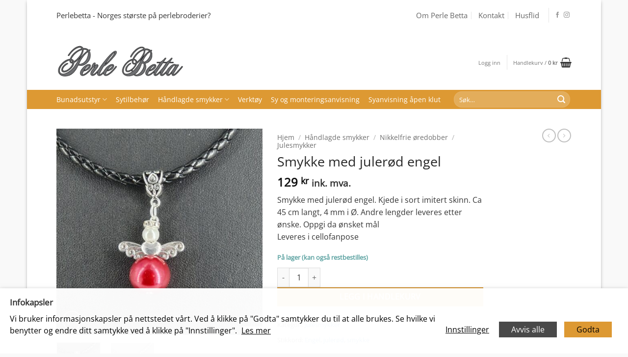

--- FILE ---
content_type: text/html; charset=UTF-8
request_url: https://perlebetta.no/produkt/smykke-med-julerod-engel/
body_size: 34275
content:
<!DOCTYPE html><html lang="nb-NO" class="loading-site no-js bg-fill"><head><meta charset="UTF-8" /><link rel="profile" href="http://gmpg.org/xfn/11" /><link rel="pingback" href="https://perlebetta.no/xmlrpc.php" /> <script>(function(html){html.className = html.className.replace(/\bno-js\b/,'js')})(document.documentElement);</script> <title>Smykke med julerød engel - Perle Betta</title><meta name="viewport" content="width=device-width, initial-scale=1" /><meta name="robots" content="max-snippet:-1,max-image-preview:standard,max-video-preview:-1" /><link rel="canonical" href="https://perlebetta.no/produkt/smykke-med-julerod-engel/" /><meta name="description" content="Smykke med julerød engel. Kjede i sort imitert skinn. Ca 45 cm langt, 4 mm i Ø. Andre lengder leveres etter ønske. Oppgi da ønsket mål Leveres i cellofanpose…" /><meta property="og:type" content="product" /><meta property="og:locale" content="nb_NO" /><meta property="og:site_name" content="Perle Betta" /><meta property="og:title" content="Smykke med julerød engel" /><meta property="og:description" content="Smykke med julerød engel. Kjede i sort imitert skinn. Ca 45 cm langt, 4 mm i Ø. Andre lengder leveres etter ønske. Oppgi da ønsket mål Leveres i cellofanpose…" /><meta property="og:url" content="https://perlebetta.no/produkt/smykke-med-julerod-engel/" /><meta property="og:image" content="https://perlebetta.no/wp-content/uploads/2021/12/CBC43AC3-2420-4D2C-BA9E-3783BD2D3D06-scaled.jpeg" /><meta property="og:image:width" content="1200" /><meta property="og:image:height" content="1200" /><meta property="og:image:alt" content="Julerød engel" /><meta property="og:image" content="https://perlebetta.no/wp-content/uploads/2021/12/CBC43AC3-2420-4D2C-BA9E-3783BD2D3D06-300x300.jpeg" /><meta property="og:image" content="https://perlebetta.no/wp-content/uploads/2021/12/CBC43AC3-2420-4D2C-BA9E-3783BD2D3D06-scaled.jpeg" /><meta property="og:image:width" content="1200" /><meta property="og:image:height" content="1200" /><meta property="og:image:alt" content="Julerød engel" /><meta property="article:published_time" content="2021-12-03T19:23:15+00:00" /><meta property="article:modified_time" content="2021-12-03T19:23:15+00:00" /><meta name="twitter:card" content="summary_large_image" /><meta name="twitter:title" content="Smykke med julerød engel" /><meta name="twitter:description" content="Smykke med julerød engel. Kjede i sort imitert skinn. Ca 45 cm langt, 4 mm i Ø. Andre lengder leveres etter ønske. Oppgi da ønsket mål Leveres i cellofanpose…" /><meta name="twitter:image" content="https://perlebetta.no/wp-content/uploads/2021/12/CBC43AC3-2420-4D2C-BA9E-3783BD2D3D06-scaled.jpeg" /><meta name="twitter:image:alt" content="Julerød engel" /> <script type="application/ld+json">{"@context":"https://schema.org","@graph":[{"@type":"WebSite","@id":"https://perlebetta.no/#/schema/WebSite","url":"https://perlebetta.no/","name":"Perle Betta","inLanguage":"nb-NO","potentialAction":{"@type":"SearchAction","target":{"@type":"EntryPoint","urlTemplate":"https://perlebetta.no/search/{search_term_string}/"},"query-input":"required name=search_term_string"},"publisher":{"@type":"Organization","@id":"https://perlebetta.no/#/schema/Organization","name":"Perle Betta","url":"https://perlebetta.no/","logo":{"@type":"ImageObject","url":"https://perlebetta.no/wp-content/uploads/2017/01/cropped-perle-betta-favikon2.png","contentUrl":"https://perlebetta.no/wp-content/uploads/2017/01/cropped-perle-betta-favikon2.png","width":512,"height":512,"contentSize":"314244"}}},{"@type":"WebPage","@id":"https://perlebetta.no/produkt/smykke-med-julerod-engel/","url":"https://perlebetta.no/produkt/smykke-med-julerod-engel/","name":"Smykke med julerød engel - Perle Betta","description":"Smykke med julerød engel. Kjede i sort imitert skinn. Ca 45 cm langt, 4 mm i Ø. Andre lengder leveres etter ønske. Oppgi da ønsket mål Leveres i cellofanpose…","inLanguage":"nb-NO","isPartOf":{"@id":"https://perlebetta.no/#/schema/WebSite"},"breadcrumb":{"@type":"BreadcrumbList","@id":"https://perlebetta.no/#/schema/BreadcrumbList","itemListElement":[{"@type":"ListItem","position":1,"item":"https://perlebetta.no/","name":"Perle Betta"},{"@type":"ListItem","position":2,"item":"https://perlebetta.no/butikk/","name":"Butikk"},{"@type":"ListItem","position":3,"name":"Smykke med julerød engel"}]},"potentialAction":{"@type":"ReadAction","target":"https://perlebetta.no/produkt/smykke-med-julerod-engel/"},"datePublished":"2021-12-03T19:23:15+00:00","dateModified":"2021-12-03T19:23:15+00:00"}]}</script> <link rel='prefetch' href='https://perlebetta.no/wp-content/themes/flatsome/assets/js/flatsome.js?ver=e2eddd6c228105dac048' /><link rel='prefetch' href='https://perlebetta.no/wp-content/themes/flatsome/assets/js/chunk.slider.js?ver=3.20.4' /><link rel='prefetch' href='https://perlebetta.no/wp-content/themes/flatsome/assets/js/chunk.popups.js?ver=3.20.4' /><link rel='prefetch' href='https://perlebetta.no/wp-content/themes/flatsome/assets/js/chunk.tooltips.js?ver=3.20.4' /><link rel='prefetch' href='https://perlebetta.no/wp-content/themes/flatsome/assets/js/woocommerce.js?ver=1c9be63d628ff7c3ff4c' /><link rel="alternate" type="application/rss+xml" title="Perle Betta &raquo; strøm" href="https://perlebetta.no/feed/" /><link rel="alternate" type="application/rss+xml" title="Perle Betta &raquo; kommentarstrøm" href="https://perlebetta.no/comments/feed/" /><link rel="alternate" type="application/rss+xml" title="Perle Betta &raquo; Smykke med julerød engel kommentarstrøm" href="https://perlebetta.no/produkt/smykke-med-julerod-engel/feed/" /><link rel="alternate" title="oEmbed (JSON)" type="application/json+oembed" href="https://perlebetta.no/wp-json/oembed/1.0/embed?url=https%3A%2F%2Fperlebetta.no%2Fprodukt%2Fsmykke-med-julerod-engel%2F" /><link rel="alternate" title="oEmbed (XML)" type="text/xml+oembed" href="https://perlebetta.no/wp-json/oembed/1.0/embed?url=https%3A%2F%2Fperlebetta.no%2Fprodukt%2Fsmykke-med-julerod-engel%2F&#038;format=xml" /><style id='wp-img-auto-sizes-contain-inline-css' type='text/css'>img:is([sizes=auto i],[sizes^="auto," i]){contain-intrinsic-size:3000px 1500px}</style><link data-optimized="1" rel='stylesheet' id='woo-conditional-shipping-blocks-style-css' href='https://perlebetta.no/wp-content/litespeed/css/583f64becbe6f253c4b13116b4d3acee.css?ver=55559' type='text/css' media='all' /><link data-optimized="1" rel='stylesheet' id='sbi_styles-css' href='https://perlebetta.no/wp-content/litespeed/css/68d4045258437348cb42b6a11ba3fd10.css?ver=f9746' type='text/css' media='all' /><style id='wp-block-library-inline-css' type='text/css'>:root{--wp-block-synced-color:#7a00df;--wp-block-synced-color--rgb:122,0,223;--wp-bound-block-color:var(--wp-block-synced-color);--wp-editor-canvas-background:#ddd;--wp-admin-theme-color:#007cba;--wp-admin-theme-color--rgb:0,124,186;--wp-admin-theme-color-darker-10:#006ba1;--wp-admin-theme-color-darker-10--rgb:0,107,160.5;--wp-admin-theme-color-darker-20:#005a87;--wp-admin-theme-color-darker-20--rgb:0,90,135;--wp-admin-border-width-focus:2px}@media (min-resolution:192dpi){:root{--wp-admin-border-width-focus:1.5px}}.wp-element-button{cursor:pointer}:root .has-very-light-gray-background-color{background-color:#eee}:root .has-very-dark-gray-background-color{background-color:#313131}:root .has-very-light-gray-color{color:#eee}:root .has-very-dark-gray-color{color:#313131}:root .has-vivid-green-cyan-to-vivid-cyan-blue-gradient-background{background:linear-gradient(135deg,#00d084,#0693e3)}:root .has-purple-crush-gradient-background{background:linear-gradient(135deg,#34e2e4,#4721fb 50%,#ab1dfe)}:root .has-hazy-dawn-gradient-background{background:linear-gradient(135deg,#faaca8,#dad0ec)}:root .has-subdued-olive-gradient-background{background:linear-gradient(135deg,#fafae1,#67a671)}:root .has-atomic-cream-gradient-background{background:linear-gradient(135deg,#fdd79a,#004a59)}:root .has-nightshade-gradient-background{background:linear-gradient(135deg,#330968,#31cdcf)}:root .has-midnight-gradient-background{background:linear-gradient(135deg,#020381,#2874fc)}:root{--wp--preset--font-size--normal:16px;--wp--preset--font-size--huge:42px}.has-regular-font-size{font-size:1em}.has-larger-font-size{font-size:2.625em}.has-normal-font-size{font-size:var(--wp--preset--font-size--normal)}.has-huge-font-size{font-size:var(--wp--preset--font-size--huge)}.has-text-align-center{text-align:center}.has-text-align-left{text-align:left}.has-text-align-right{text-align:right}.has-fit-text{white-space:nowrap!important}#end-resizable-editor-section{display:none}.aligncenter{clear:both}.items-justified-left{justify-content:flex-start}.items-justified-center{justify-content:center}.items-justified-right{justify-content:flex-end}.items-justified-space-between{justify-content:space-between}.screen-reader-text{border:0;clip-path:inset(50%);height:1px;margin:-1px;overflow:hidden;padding:0;position:absolute;width:1px;word-wrap:normal!important}.screen-reader-text:focus{background-color:#ddd;clip-path:none;color:#444;display:block;font-size:1em;height:auto;left:5px;line-height:normal;padding:15px 23px 14px;text-decoration:none;top:5px;width:auto;z-index:100000}html :where(.has-border-color){border-style:solid}html :where([style*=border-top-color]){border-top-style:solid}html :where([style*=border-right-color]){border-right-style:solid}html :where([style*=border-bottom-color]){border-bottom-style:solid}html :where([style*=border-left-color]){border-left-style:solid}html :where([style*=border-width]){border-style:solid}html :where([style*=border-top-width]){border-top-style:solid}html :where([style*=border-right-width]){border-right-style:solid}html :where([style*=border-bottom-width]){border-bottom-style:solid}html :where([style*=border-left-width]){border-left-style:solid}html :where(img[class*=wp-image-]){height:auto;max-width:100%}:where(figure){margin:0 0 1em}html :where(.is-position-sticky){--wp-admin--admin-bar--position-offset:var(--wp-admin--admin-bar--height,0px)}@media screen and (max-width:600px){html :where(.is-position-sticky){--wp-admin--admin-bar--position-offset:0px}}</style><link data-optimized="1" rel='stylesheet' id='wc-blocks-style-css' href='https://perlebetta.no/wp-content/litespeed/css/19773382fc7ded8d37d9e5ac7455fa9e.css?ver=27231' type='text/css' media='all' /><style id='global-styles-inline-css' type='text/css'>:root{--wp--preset--aspect-ratio--square:1;--wp--preset--aspect-ratio--4-3:4/3;--wp--preset--aspect-ratio--3-4:3/4;--wp--preset--aspect-ratio--3-2:3/2;--wp--preset--aspect-ratio--2-3:2/3;--wp--preset--aspect-ratio--16-9:16/9;--wp--preset--aspect-ratio--9-16:9/16;--wp--preset--color--black:#000000;--wp--preset--color--cyan-bluish-gray:#abb8c3;--wp--preset--color--white:#ffffff;--wp--preset--color--pale-pink:#f78da7;--wp--preset--color--vivid-red:#cf2e2e;--wp--preset--color--luminous-vivid-orange:#ff6900;--wp--preset--color--luminous-vivid-amber:#fcb900;--wp--preset--color--light-green-cyan:#7bdcb5;--wp--preset--color--vivid-green-cyan:#00d084;--wp--preset--color--pale-cyan-blue:#8ed1fc;--wp--preset--color--vivid-cyan-blue:#0693e3;--wp--preset--color--vivid-purple:#9b51e0;--wp--preset--color--primary:#DD9933;--wp--preset--color--secondary:#DD9933;--wp--preset--color--success:#5DA3A2;--wp--preset--color--alert:#b20000;--wp--preset--gradient--vivid-cyan-blue-to-vivid-purple:linear-gradient(135deg,rgb(6,147,227) 0%,rgb(155,81,224) 100%);--wp--preset--gradient--light-green-cyan-to-vivid-green-cyan:linear-gradient(135deg,rgb(122,220,180) 0%,rgb(0,208,130) 100%);--wp--preset--gradient--luminous-vivid-amber-to-luminous-vivid-orange:linear-gradient(135deg,rgb(252,185,0) 0%,rgb(255,105,0) 100%);--wp--preset--gradient--luminous-vivid-orange-to-vivid-red:linear-gradient(135deg,rgb(255,105,0) 0%,rgb(207,46,46) 100%);--wp--preset--gradient--very-light-gray-to-cyan-bluish-gray:linear-gradient(135deg,rgb(238,238,238) 0%,rgb(169,184,195) 100%);--wp--preset--gradient--cool-to-warm-spectrum:linear-gradient(135deg,rgb(74,234,220) 0%,rgb(151,120,209) 20%,rgb(207,42,186) 40%,rgb(238,44,130) 60%,rgb(251,105,98) 80%,rgb(254,248,76) 100%);--wp--preset--gradient--blush-light-purple:linear-gradient(135deg,rgb(255,206,236) 0%,rgb(152,150,240) 100%);--wp--preset--gradient--blush-bordeaux:linear-gradient(135deg,rgb(254,205,165) 0%,rgb(254,45,45) 50%,rgb(107,0,62) 100%);--wp--preset--gradient--luminous-dusk:linear-gradient(135deg,rgb(255,203,112) 0%,rgb(199,81,192) 50%,rgb(65,88,208) 100%);--wp--preset--gradient--pale-ocean:linear-gradient(135deg,rgb(255,245,203) 0%,rgb(182,227,212) 50%,rgb(51,167,181) 100%);--wp--preset--gradient--electric-grass:linear-gradient(135deg,rgb(202,248,128) 0%,rgb(113,206,126) 100%);--wp--preset--gradient--midnight:linear-gradient(135deg,rgb(2,3,129) 0%,rgb(40,116,252) 100%);--wp--preset--font-size--small:13px;--wp--preset--font-size--medium:20px;--wp--preset--font-size--large:36px;--wp--preset--font-size--x-large:42px;--wp--preset--spacing--20:0.44rem;--wp--preset--spacing--30:0.67rem;--wp--preset--spacing--40:1rem;--wp--preset--spacing--50:1.5rem;--wp--preset--spacing--60:2.25rem;--wp--preset--spacing--70:3.38rem;--wp--preset--spacing--80:5.06rem;--wp--preset--shadow--natural:6px 6px 9px rgba(0, 0, 0, 0.2);--wp--preset--shadow--deep:12px 12px 50px rgba(0, 0, 0, 0.4);--wp--preset--shadow--sharp:6px 6px 0px rgba(0, 0, 0, 0.2);--wp--preset--shadow--outlined:6px 6px 0px -3px rgb(255, 255, 255), 6px 6px rgb(0, 0, 0);--wp--preset--shadow--crisp:6px 6px 0px rgb(0, 0, 0)}:where(body){margin:0}.wp-site-blocks>.alignleft{float:left;margin-right:2em}.wp-site-blocks>.alignright{float:right;margin-left:2em}.wp-site-blocks>.aligncenter{justify-content:center;margin-left:auto;margin-right:auto}:where(.is-layout-flex){gap:.5em}:where(.is-layout-grid){gap:.5em}.is-layout-flow>.alignleft{float:left;margin-inline-start:0;margin-inline-end:2em}.is-layout-flow>.alignright{float:right;margin-inline-start:2em;margin-inline-end:0}.is-layout-flow>.aligncenter{margin-left:auto!important;margin-right:auto!important}.is-layout-constrained>.alignleft{float:left;margin-inline-start:0;margin-inline-end:2em}.is-layout-constrained>.alignright{float:right;margin-inline-start:2em;margin-inline-end:0}.is-layout-constrained>.aligncenter{margin-left:auto!important;margin-right:auto!important}.is-layout-constrained>:where(:not(.alignleft):not(.alignright):not(.alignfull)){margin-left:auto!important;margin-right:auto!important}body .is-layout-flex{display:flex}.is-layout-flex{flex-wrap:wrap;align-items:center}.is-layout-flex>:is(*,div){margin:0}body .is-layout-grid{display:grid}.is-layout-grid>:is(*,div){margin:0}body{padding-top:0;padding-right:0;padding-bottom:0;padding-left:0}a:where(:not(.wp-element-button)){text-decoration:none}:root :where(.wp-element-button,.wp-block-button__link){background-color:#32373c;border-width:0;color:#fff;font-family:inherit;font-size:inherit;font-style:inherit;font-weight:inherit;letter-spacing:inherit;line-height:inherit;padding-top:calc(0.667em + 2px);padding-right:calc(1.333em + 2px);padding-bottom:calc(0.667em + 2px);padding-left:calc(1.333em + 2px);text-decoration:none;text-transform:inherit}.has-black-color{color:var(--wp--preset--color--black)!important}.has-cyan-bluish-gray-color{color:var(--wp--preset--color--cyan-bluish-gray)!important}.has-white-color{color:var(--wp--preset--color--white)!important}.has-pale-pink-color{color:var(--wp--preset--color--pale-pink)!important}.has-vivid-red-color{color:var(--wp--preset--color--vivid-red)!important}.has-luminous-vivid-orange-color{color:var(--wp--preset--color--luminous-vivid-orange)!important}.has-luminous-vivid-amber-color{color:var(--wp--preset--color--luminous-vivid-amber)!important}.has-light-green-cyan-color{color:var(--wp--preset--color--light-green-cyan)!important}.has-vivid-green-cyan-color{color:var(--wp--preset--color--vivid-green-cyan)!important}.has-pale-cyan-blue-color{color:var(--wp--preset--color--pale-cyan-blue)!important}.has-vivid-cyan-blue-color{color:var(--wp--preset--color--vivid-cyan-blue)!important}.has-vivid-purple-color{color:var(--wp--preset--color--vivid-purple)!important}.has-primary-color{color:var(--wp--preset--color--primary)!important}.has-secondary-color{color:var(--wp--preset--color--secondary)!important}.has-success-color{color:var(--wp--preset--color--success)!important}.has-alert-color{color:var(--wp--preset--color--alert)!important}.has-black-background-color{background-color:var(--wp--preset--color--black)!important}.has-cyan-bluish-gray-background-color{background-color:var(--wp--preset--color--cyan-bluish-gray)!important}.has-white-background-color{background-color:var(--wp--preset--color--white)!important}.has-pale-pink-background-color{background-color:var(--wp--preset--color--pale-pink)!important}.has-vivid-red-background-color{background-color:var(--wp--preset--color--vivid-red)!important}.has-luminous-vivid-orange-background-color{background-color:var(--wp--preset--color--luminous-vivid-orange)!important}.has-luminous-vivid-amber-background-color{background-color:var(--wp--preset--color--luminous-vivid-amber)!important}.has-light-green-cyan-background-color{background-color:var(--wp--preset--color--light-green-cyan)!important}.has-vivid-green-cyan-background-color{background-color:var(--wp--preset--color--vivid-green-cyan)!important}.has-pale-cyan-blue-background-color{background-color:var(--wp--preset--color--pale-cyan-blue)!important}.has-vivid-cyan-blue-background-color{background-color:var(--wp--preset--color--vivid-cyan-blue)!important}.has-vivid-purple-background-color{background-color:var(--wp--preset--color--vivid-purple)!important}.has-primary-background-color{background-color:var(--wp--preset--color--primary)!important}.has-secondary-background-color{background-color:var(--wp--preset--color--secondary)!important}.has-success-background-color{background-color:var(--wp--preset--color--success)!important}.has-alert-background-color{background-color:var(--wp--preset--color--alert)!important}.has-black-border-color{border-color:var(--wp--preset--color--black)!important}.has-cyan-bluish-gray-border-color{border-color:var(--wp--preset--color--cyan-bluish-gray)!important}.has-white-border-color{border-color:var(--wp--preset--color--white)!important}.has-pale-pink-border-color{border-color:var(--wp--preset--color--pale-pink)!important}.has-vivid-red-border-color{border-color:var(--wp--preset--color--vivid-red)!important}.has-luminous-vivid-orange-border-color{border-color:var(--wp--preset--color--luminous-vivid-orange)!important}.has-luminous-vivid-amber-border-color{border-color:var(--wp--preset--color--luminous-vivid-amber)!important}.has-light-green-cyan-border-color{border-color:var(--wp--preset--color--light-green-cyan)!important}.has-vivid-green-cyan-border-color{border-color:var(--wp--preset--color--vivid-green-cyan)!important}.has-pale-cyan-blue-border-color{border-color:var(--wp--preset--color--pale-cyan-blue)!important}.has-vivid-cyan-blue-border-color{border-color:var(--wp--preset--color--vivid-cyan-blue)!important}.has-vivid-purple-border-color{border-color:var(--wp--preset--color--vivid-purple)!important}.has-primary-border-color{border-color:var(--wp--preset--color--primary)!important}.has-secondary-border-color{border-color:var(--wp--preset--color--secondary)!important}.has-success-border-color{border-color:var(--wp--preset--color--success)!important}.has-alert-border-color{border-color:var(--wp--preset--color--alert)!important}.has-vivid-cyan-blue-to-vivid-purple-gradient-background{background:var(--wp--preset--gradient--vivid-cyan-blue-to-vivid-purple)!important}.has-light-green-cyan-to-vivid-green-cyan-gradient-background{background:var(--wp--preset--gradient--light-green-cyan-to-vivid-green-cyan)!important}.has-luminous-vivid-amber-to-luminous-vivid-orange-gradient-background{background:var(--wp--preset--gradient--luminous-vivid-amber-to-luminous-vivid-orange)!important}.has-luminous-vivid-orange-to-vivid-red-gradient-background{background:var(--wp--preset--gradient--luminous-vivid-orange-to-vivid-red)!important}.has-very-light-gray-to-cyan-bluish-gray-gradient-background{background:var(--wp--preset--gradient--very-light-gray-to-cyan-bluish-gray)!important}.has-cool-to-warm-spectrum-gradient-background{background:var(--wp--preset--gradient--cool-to-warm-spectrum)!important}.has-blush-light-purple-gradient-background{background:var(--wp--preset--gradient--blush-light-purple)!important}.has-blush-bordeaux-gradient-background{background:var(--wp--preset--gradient--blush-bordeaux)!important}.has-luminous-dusk-gradient-background{background:var(--wp--preset--gradient--luminous-dusk)!important}.has-pale-ocean-gradient-background{background:var(--wp--preset--gradient--pale-ocean)!important}.has-electric-grass-gradient-background{background:var(--wp--preset--gradient--electric-grass)!important}.has-midnight-gradient-background{background:var(--wp--preset--gradient--midnight)!important}.has-small-font-size{font-size:var(--wp--preset--font-size--small)!important}.has-medium-font-size{font-size:var(--wp--preset--font-size--medium)!important}.has-large-font-size{font-size:var(--wp--preset--font-size--large)!important}.has-x-large-font-size{font-size:var(--wp--preset--font-size--x-large)!important}</style><style id='woocommerce-inline-inline-css' type='text/css'>.woocommerce form .form-row .required{visibility:visible}</style><link data-optimized="1" rel='stylesheet' id='woo_conditional_shipping_css-css' href='https://perlebetta.no/wp-content/litespeed/css/95eabf07f92219cd9fa370de569b7aa0.css?ver=5a48e' type='text/css' media='all' /><link data-optimized="1" rel='stylesheet' id='cookie-law-info-css' href='https://perlebetta.no/wp-content/litespeed/css/7e6dec76656bbb58b076a02586e58732.css?ver=ba2e8' type='text/css' media='all' /><link data-optimized="1" rel='stylesheet' id='cookie-law-info-gdpr-css' href='https://perlebetta.no/wp-content/litespeed/css/ff0c091520e901fb90b896856d8311bf.css?ver=dc161' type='text/css' media='all' /><style id='cookie-law-info-gdpr-inline-css' type='text/css'>.cli-modal-content,.cli-tab-content{background-color:#fff}.cli-privacy-content-text,.cli-modal .cli-modal-dialog,.cli-tab-container p,a.cli-privacy-readmore{color:#000}.cli-tab-header{background-color:#f2f2f2}.cli-tab-header,.cli-tab-header a.cli-nav-link,span.cli-necessary-caption,.cli-switch .cli-slider:after{color:#000}.cli-switch .cli-slider:before{background-color:#fff}.cli-switch input:checked+.cli-slider:before{background-color:#fff}.cli-switch .cli-slider{background-color:#e3e1e8}.cli-switch input:checked+.cli-slider{background-color:#28a745}.cli-modal-close svg{fill:#000}.cli-tab-footer .wt-cli-privacy-accept-all-btn{background-color:#00acad;color:#fff}.cli-tab-footer .wt-cli-privacy-accept-btn{background-color:#00acad;color:#fff}.cli-tab-header a:before{border-right:1px solid #000;border-bottom:1px solid #000}</style><link data-optimized="1" rel='stylesheet' id='flatsome-main-css' href='https://perlebetta.no/wp-content/litespeed/css/7e4ec471b9347bebcd3f433891f1fa16.css?ver=4e9ca' type='text/css' media='all' /><style id='flatsome-main-inline-css' type='text/css'>@font-face{font-family:"fl-icons";font-display:block;src:url(https://perlebetta.no/wp-content/themes/flatsome/assets/css/icons/fl-icons.eot?v=3.20.4);src:url(https://perlebetta.no/wp-content/themes/flatsome/assets/css/icons/fl-icons.eot#iefix?v=3.20.4) format("embedded-opentype"),url(https://perlebetta.no/wp-content/themes/flatsome/assets/css/icons/fl-icons.woff2?v=3.20.4) format("woff2"),url(https://perlebetta.no/wp-content/themes/flatsome/assets/css/icons/fl-icons.ttf?v=3.20.4) format("truetype"),url(https://perlebetta.no/wp-content/themes/flatsome/assets/css/icons/fl-icons.woff?v=3.20.4) format("woff"),url(https://perlebetta.no/wp-content/themes/flatsome/assets/css/icons/fl-icons.svg?v=3.20.4#fl-icons) format("svg")}</style><link data-optimized="1" rel='stylesheet' id='flatsome-shop-css' href='https://perlebetta.no/wp-content/litespeed/css/339d148abd1fd2735eb474508ccd000c.css?ver=9cc16' type='text/css' media='all' /><link data-optimized="1" rel='stylesheet' id='flatsome-style-css' href='https://perlebetta.no/wp-content/litespeed/css/232c73821c759bd9657a353a235456e8.css?ver=e8393' type='text/css' media='all' /> <script type="text/javascript" src="https://perlebetta.no/wp-includes/js/jquery/jquery.min.js?ver=3.7.1" id="jquery-core-js"></script> <script type="text/javascript" src="https://perlebetta.no/wp-includes/js/jquery/jquery-migrate.min.js?ver=3.4.1" id="jquery-migrate-js"></script> <script type="text/javascript" src="https://perlebetta.no/wp-content/plugins/woocommerce/assets/js/jquery-blockui/jquery.blockUI.min.js?ver=2.7.0-wc.10.4.3" id="wc-jquery-blockui-js" data-wp-strategy="defer"></script> <script type="text/javascript" id="wc-add-to-cart-js-extra">/*  */
var wc_add_to_cart_params = {"ajax_url":"/wp-admin/admin-ajax.php","wc_ajax_url":"/?wc-ajax=%%endpoint%%","i18n_view_cart":"Vis handlekurv","cart_url":"https://perlebetta.no/handlekurv/","is_cart":"","cart_redirect_after_add":"no"};
//# sourceURL=wc-add-to-cart-js-extra
/*  */</script> <script type="text/javascript" src="https://perlebetta.no/wp-content/plugins/woocommerce/assets/js/frontend/add-to-cart.min.js?ver=10.4.3" id="wc-add-to-cart-js" defer="defer" data-wp-strategy="defer"></script> <script type="text/javascript" id="wc-single-product-js-extra">/*  */
var wc_single_product_params = {"i18n_required_rating_text":"Vennligst velg en vurdering","i18n_rating_options":["1 av 5 stjerner","2 av 5 stjerner","3 av 5 stjerner","4 av 5 stjerner","5 av 5 stjerner"],"i18n_product_gallery_trigger_text":"Se bildegalleri i fullskjerm","review_rating_required":"no","flexslider":{"rtl":false,"animation":"slide","smoothHeight":true,"directionNav":false,"controlNav":"thumbnails","slideshow":false,"animationSpeed":500,"animationLoop":false,"allowOneSlide":false},"zoom_enabled":"","zoom_options":[],"photoswipe_enabled":"","photoswipe_options":{"shareEl":false,"closeOnScroll":false,"history":false,"hideAnimationDuration":0,"showAnimationDuration":0},"flexslider_enabled":""};
//# sourceURL=wc-single-product-js-extra
/*  */</script> <script type="text/javascript" src="https://perlebetta.no/wp-content/plugins/woocommerce/assets/js/frontend/single-product.min.js?ver=10.4.3" id="wc-single-product-js" defer="defer" data-wp-strategy="defer"></script> <script type="text/javascript" src="https://perlebetta.no/wp-content/plugins/woocommerce/assets/js/js-cookie/js.cookie.min.js?ver=2.1.4-wc.10.4.3" id="wc-js-cookie-js" data-wp-strategy="defer"></script> <script type="text/javascript" id="woo-conditional-shipping-js-js-extra">/*  */
var conditional_shipping_settings = {"trigger_fields":[]};
//# sourceURL=woo-conditional-shipping-js-js-extra
/*  */</script> <script type="text/javascript" src="https://perlebetta.no/wp-content/plugins/conditional-shipping-for-woocommerce/includes/frontend/../../frontend/js/woo-conditional-shipping.js?ver=3.6.0.free" id="woo-conditional-shipping-js-js"></script> <script type="text/javascript" id="cookie-law-info-js-extra">/*  */
var Cli_Data = {"nn_cookie_ids":["CookieLawInfoConsent"],"non_necessary_cookies":{"necessary":["CookieLawInfoConsent","cookielawinfo-checkbox-advertisement"]},"cookielist":{"necessary":{"id":1777,"status":true,"priority":0,"title":"N\u00f8dvendige","strict":true,"default_state":false,"ccpa_optout":false,"loadonstart":false},"functional":{"id":1778,"status":true,"priority":5,"title":"Funksjonell","strict":false,"default_state":false,"ccpa_optout":false,"loadonstart":false},"performance":{"id":1779,"status":true,"priority":4,"title":"Ytelse","strict":false,"default_state":false,"ccpa_optout":false,"loadonstart":false},"analytics":{"id":1780,"status":true,"priority":3,"title":"Analyse","strict":false,"default_state":false,"ccpa_optout":false,"loadonstart":false},"advertisement":{"id":1781,"status":true,"priority":2,"title":"Markedsf\u00f8ring","strict":false,"default_state":false,"ccpa_optout":false,"loadonstart":false},"others":{"id":1782,"status":true,"priority":1,"title":"Andre","strict":false,"default_state":false,"ccpa_optout":false,"loadonstart":false}},"ajax_url":"https://perlebetta.no/wp-admin/admin-ajax.php","current_lang":"nb","security":"fd68a3bc93","eu_countries":["GB"],"geoIP":"disabled","use_custom_geolocation_api":"","custom_geolocation_api":"https://geoip.cookieyes.com/geoip/checker/result.php","consentVersion":"1","strictlyEnabled":["necessary","obligatoire"],"cookieDomain":"","privacy_length":"250","ccpaEnabled":"","ccpaRegionBased":"","ccpaBarEnabled":"","ccpaType":"gdpr","triggerDomRefresh":"","secure_cookies":""};
var log_object = {"ajax_url":"https://perlebetta.no/wp-admin/admin-ajax.php"};
//# sourceURL=cookie-law-info-js-extra
/*  */</script> <script type="text/javascript" src="https://perlebetta.no/wp-content/plugins/webtoffee-gdpr-cookie-consent/public/js/cookie-law-info-public.js?ver=2.6.6" id="cookie-law-info-js"></script> <link rel="https://api.w.org/" href="https://perlebetta.no/wp-json/" /><link rel="alternate" title="JSON" type="application/json" href="https://perlebetta.no/wp-json/wp/v2/product/4286" /><link rel="EditURI" type="application/rsd+xml" title="RSD" href="https://perlebetta.no/xmlrpc.php?rsd" />
<noscript><style>.woocommerce-product-gallery{ opacity: 1 !important; }</style></noscript><link rel="icon" href="https://perlebetta.no/wp-content/uploads/2017/01/cropped-perle-betta-favikon2-32x32.png" sizes="32x32" /><link rel="icon" href="https://perlebetta.no/wp-content/uploads/2017/01/cropped-perle-betta-favikon2-192x192.png" sizes="192x192" /><link rel="apple-touch-icon" href="https://perlebetta.no/wp-content/uploads/2017/01/cropped-perle-betta-favikon2-180x180.png" /><meta name="msapplication-TileImage" content="https://perlebetta.no/wp-content/uploads/2017/01/cropped-perle-betta-favikon2-270x270.png" /><style id="custom-css" type="text/css">:root{--primary-color:#DD9933;--fs-color-primary:#DD9933;--fs-color-secondary:#DD9933;--fs-color-success:#5DA3A2;--fs-color-alert:#b20000;--fs-color-base:#353535;--fs-experimental-link-color:#1E73BE;--fs-experimental-link-color-hover:#111}.tooltipster-base{--tooltip-color:#fff;--tooltip-bg-color:#000}.off-canvas-right .mfp-content,.off-canvas-left .mfp-content{--drawer-width:300px}.off-canvas .mfp-content.off-canvas-cart{--drawer-width:360px}html{background-color:#F9F9F9!important}.sticky-add-to-cart--active,#wrapper,#main,#main.dark{background-color:#FFF}.header-main{height:121px}#logo img{max-height:121px}#logo{width:260px}.header-bottom{min-height:10px}.header-top{min-height:62px}.transparent .header-main{height:265px}.transparent #logo img{max-height:265px}.has-transparent+.page-title:first-of-type,.has-transparent+#main>.page-title,.has-transparent+#main>div>.page-title,.has-transparent+#main .page-header-wrapper:first-of-type .page-title{padding-top:345px}.header.show-on-scroll,.stuck .header-main{height:70px!important}.stuck #logo img{max-height:70px!important}.search-form{width:38%}.header-bg-color{background-color:#FFF}.header-bottom{background-color:#D93}.header-main .nav>li>a{line-height:55px}.header-wrapper:not(.stuck) .header-main .header-nav{margin-top:9px}.header-bottom-nav>li>a{line-height:12px}@media (max-width:549px){.header-main{height:152px}#logo img{max-height:152px}}.nav-dropdown-has-arrow.nav-dropdown-has-border li.has-dropdown:before{border-bottom-color:#CECECE}.nav .nav-dropdown{border-color:#CECECE}.nav-dropdown{font-size:91%}.nav-dropdown-has-arrow li.has-dropdown:after{border-bottom-color:#FFF}.nav .nav-dropdown{background-color:#FFF}.header-top{background-color:#FFFFFF!important}h1,h2,h3,h4,h5,h6,.heading-font{color:#262626}body{font-family:"Open Sans",sans-serif}body{font-weight:400;font-style:normal}.nav>li>a{font-family:"Open Sans",sans-serif}.mobile-sidebar-levels-2 .nav>li>ul>li>a{font-family:"Open Sans",sans-serif}.nav>li>a,.mobile-sidebar-levels-2 .nav>li>ul>li>a{font-weight:400;font-style:normal}h1,h2,h3,h4,h5,h6,.heading-font,.off-canvas-center .nav-sidebar.nav-vertical>li>a{font-family:"Open Sans",sans-serif}h1,h2,h3,h4,h5,h6,.heading-font,.banner h1,.banner h2{font-weight:400;font-style:normal}.alt-font{font-family:"Dancing Script",sans-serif}.alt-font{font-weight:400!important;font-style:normal!important}.header:not(.transparent) .header-nav-main.nav>li>a{color:#757575}.header:not(.transparent) .header-bottom-nav.nav>li>a{color:#FFF}.current .breadcrumb-step,[data-icon-label]:after,.button#place_order,.button.checkout,.checkout-button,.single_add_to_cart_button.button,.sticky-add-to-cart-select-options-button{background-color:#DD9933!important}.badge-inner.on-sale{background-color:#DDA552}.badge-inner.new-bubble{background-color:#EDED6A}.shop-page-title.featured-title .title-bg{background-image:url(https://perlebetta.no/wp-content/uploads/2021/12/CBC43AC3-2420-4D2C-BA9E-3783BD2D3D06-scaled.jpeg)!important}@media screen and (min-width:550px){.products .box-vertical .box-image{min-width:247px!important;width:247px!important}}.header-main .social-icons,.header-main .cart-icon strong,.header-main .menu-title,.header-main .header-button>.button.is-outline,.header-main .nav>li>a>i:not(.icon-angle-down){color:#383838!important}.header-main .header-button>.button.is-outline,.header-main .cart-icon strong:after,.header-main .cart-icon strong{border-color:#383838!important}.header-main .header-button>.button:not(.is-outline){background-color:#383838!important}.header-main .current-dropdown .cart-icon strong,.header-main .header-button>.button:hover,.header-main .header-button>.button:hover i,.header-main .header-button>.button:hover span{color:#FFF!important}.header-main .menu-title:hover,.header-main .social-icons a:hover,.header-main .header-button>.button.is-outline:hover,.header-main .nav>li>a:hover>i:not(.icon-angle-down){color:#383838!important}.header-main .current-dropdown .cart-icon strong,.header-main .header-button>.button:hover{background-color:#383838!important}.header-main .current-dropdown .cart-icon strong:after,.header-main .current-dropdown .cart-icon strong,.header-main .header-button>.button:hover{border-color:#383838!important}.footer-1{background-color:#FFF}.footer-2{background-color:#fff}.absolute-footer,html{background-color:#FFF}.nav-vertical-fly-out>li+li{border-top-width:1px;border-top-style:solid}.is-divider{display:none}.footer-1{font-size:14px}.nav.nav-small>li>a{font-size:15px}.section-title span{text-transform:none}h1,h2,h3,h4,h5,h6,.heading-font,.banner h1,.banner h2,.banner h3{text-transform:none}.uppercase,h6,th,h3.widget-title{text-transform:none}ul.links li a{color:#333;font-size:14px}.absolute-footer ul{padding-bottom:20px}.nav-small.nav>li.html.html_topbar_left{font-size:15px}@media (max-width:641px) and (min-width:550px){.header-main{height:152px}}.woocommerce-cart .coupon .button{background-color:#f9f9f9}.woocommerce-cart .coupon h3{font-weight:700}@media (max-width:549px){.nav-small.nav>li.html.html_topbar_left{font-size:14px}}.label-new.menu-item>a:after{content:"New"}.label-hot.menu-item>a:after{content:"Hot"}.label-sale.menu-item>a:after{content:"Sale"}.label-popular.menu-item>a:after{content:"Popular"}</style><style type="text/css" id="wp-custom-css">.cli-bar-message{font-size:16px!important;margin-right:20px;line-height:1.5}.cli-tab-section .cookielawinfo-row-cat-table td,.cli-tab-section .cookielawinfo-row-cat-table th{padding-left:5px!important}#wt-cli-policy-link{font-size:16px}#wt-cli-settings-btn:hover,#wt-cli-policy-link:hover{text-decoration-style:dotted!important;background:transparent!important}#wt-cli-reject-btn:hover{background:#000000!important}#wt-cli-accept-btn:hover{background:#CD8922!important}#wt-cli-privacy-save-btn{background:#dd9933!important;color:#000;font-weight:400}#wt-cli-privacy-save-btn:hover{opacity:1;background:#CD8922!important}#cliModalClose:hover{cursor:pointer}.page-id-3102 .col-inner code{background:transparent!important;border:none!important;padding:0px!important}.page-id-3102 .col-inner #wt-cli-settings-btn{color:#000!important;background:#DD9933!important;padding:12px 22px!important;font-weight:400!important;border-radius:0px!important;text-decoration:none!important}.page-id-3102 #wt-cli-settings-btn:hover{background:#C98622!important}@media only screen and (max-width:1350px){.cli-bar-message{margin-bottom:20px!important}.cli-bar-container{justify-content:start}}@media only screen and (max-width:767px){.cli-bar-message{margin-right:0;font-size:15px!important}#wt-cli-policy-link,#wt-cli-settings-btn,#wt-cli-reject-btn,#wt-cli-accept-btn{font-size:15px!important}}@media only screen and (max-width:408px){#cookie-law-info-bar{padding:15px 15px!important}#wt-cli-reject-btn,#wt-cli-accept-btn{margin-left:10px!important;margin-right:0px!important}}.product-small .add-to-cart-button a.add_to_cart_button:after{border:2px solid #000}.cat-item-2284{display:none!important}#wide-nav .header-search-form{width:90%!important}</style><style id="kirki-inline-styles">@font-face{font-family:'Open Sans';font-style:normal;font-weight:400;font-stretch:100%;font-display:swap;src:url(https://perlebetta.no/wp-content/fonts/open-sans/memSYaGs126MiZpBA-UvWbX2vVnXBbObj2OVZyOOSr4dVJWUgsjZ0B4taVIGxA.woff2) format('woff2');unicode-range:U+0460-052F,U+1C80-1C8A,U+20B4,U+2DE0-2DFF,U+A640-A69F,U+FE2E-FE2F}@font-face{font-family:'Open Sans';font-style:normal;font-weight:400;font-stretch:100%;font-display:swap;src:url(https://perlebetta.no/wp-content/fonts/open-sans/memSYaGs126MiZpBA-UvWbX2vVnXBbObj2OVZyOOSr4dVJWUgsjZ0B4kaVIGxA.woff2) format('woff2');unicode-range:U+0301,U+0400-045F,U+0490-0491,U+04B0-04B1,U+2116}@font-face{font-family:'Open Sans';font-style:normal;font-weight:400;font-stretch:100%;font-display:swap;src:url(https://perlebetta.no/wp-content/fonts/open-sans/memSYaGs126MiZpBA-UvWbX2vVnXBbObj2OVZyOOSr4dVJWUgsjZ0B4saVIGxA.woff2) format('woff2');unicode-range:U+1F00-1FFF}@font-face{font-family:'Open Sans';font-style:normal;font-weight:400;font-stretch:100%;font-display:swap;src:url(https://perlebetta.no/wp-content/fonts/open-sans/memSYaGs126MiZpBA-UvWbX2vVnXBbObj2OVZyOOSr4dVJWUgsjZ0B4jaVIGxA.woff2) format('woff2');unicode-range:U+0370-0377,U+037A-037F,U+0384-038A,U+038C,U+038E-03A1,U+03A3-03FF}@font-face{font-family:'Open Sans';font-style:normal;font-weight:400;font-stretch:100%;font-display:swap;src:url(https://perlebetta.no/wp-content/fonts/open-sans/memSYaGs126MiZpBA-UvWbX2vVnXBbObj2OVZyOOSr4dVJWUgsjZ0B4iaVIGxA.woff2) format('woff2');unicode-range:U+0307-0308,U+0590-05FF,U+200C-2010,U+20AA,U+25CC,U+FB1D-FB4F}@font-face{font-family:'Open Sans';font-style:normal;font-weight:400;font-stretch:100%;font-display:swap;src:url(https://perlebetta.no/wp-content/fonts/open-sans/memSYaGs126MiZpBA-UvWbX2vVnXBbObj2OVZyOOSr4dVJWUgsjZ0B5caVIGxA.woff2) format('woff2');unicode-range:U+0302-0303,U+0305,U+0307-0308,U+0310,U+0312,U+0315,U+031A,U+0326-0327,U+032C,U+032F-0330,U+0332-0333,U+0338,U+033A,U+0346,U+034D,U+0391-03A1,U+03A3-03A9,U+03B1-03C9,U+03D1,U+03D5-03D6,U+03F0-03F1,U+03F4-03F5,U+2016-2017,U+2034-2038,U+203C,U+2040,U+2043,U+2047,U+2050,U+2057,U+205F,U+2070-2071,U+2074-208E,U+2090-209C,U+20D0-20DC,U+20E1,U+20E5-20EF,U+2100-2112,U+2114-2115,U+2117-2121,U+2123-214F,U+2190,U+2192,U+2194-21AE,U+21B0-21E5,U+21F1-21F2,U+21F4-2211,U+2213-2214,U+2216-22FF,U+2308-230B,U+2310,U+2319,U+231C-2321,U+2336-237A,U+237C,U+2395,U+239B-23B7,U+23D0,U+23DC-23E1,U+2474-2475,U+25AF,U+25B3,U+25B7,U+25BD,U+25C1,U+25CA,U+25CC,U+25FB,U+266D-266F,U+27C0-27FF,U+2900-2AFF,U+2B0E-2B11,U+2B30-2B4C,U+2BFE,U+3030,U+FF5B,U+FF5D,U+1D400-1D7FF,U+1EE00-1EEFF}@font-face{font-family:'Open Sans';font-style:normal;font-weight:400;font-stretch:100%;font-display:swap;src:url(https://perlebetta.no/wp-content/fonts/open-sans/memSYaGs126MiZpBA-UvWbX2vVnXBbObj2OVZyOOSr4dVJWUgsjZ0B5OaVIGxA.woff2) format('woff2');unicode-range:U+0001-000C,U+000E-001F,U+007F-009F,U+20DD-20E0,U+20E2-20E4,U+2150-218F,U+2190,U+2192,U+2194-2199,U+21AF,U+21E6-21F0,U+21F3,U+2218-2219,U+2299,U+22C4-22C6,U+2300-243F,U+2440-244A,U+2460-24FF,U+25A0-27BF,U+2800-28FF,U+2921-2922,U+2981,U+29BF,U+29EB,U+2B00-2BFF,U+4DC0-4DFF,U+FFF9-FFFB,U+10140-1018E,U+10190-1019C,U+101A0,U+101D0-101FD,U+102E0-102FB,U+10E60-10E7E,U+1D2C0-1D2D3,U+1D2E0-1D37F,U+1F000-1F0FF,U+1F100-1F1AD,U+1F1E6-1F1FF,U+1F30D-1F30F,U+1F315,U+1F31C,U+1F31E,U+1F320-1F32C,U+1F336,U+1F378,U+1F37D,U+1F382,U+1F393-1F39F,U+1F3A7-1F3A8,U+1F3AC-1F3AF,U+1F3C2,U+1F3C4-1F3C6,U+1F3CA-1F3CE,U+1F3D4-1F3E0,U+1F3ED,U+1F3F1-1F3F3,U+1F3F5-1F3F7,U+1F408,U+1F415,U+1F41F,U+1F426,U+1F43F,U+1F441-1F442,U+1F444,U+1F446-1F449,U+1F44C-1F44E,U+1F453,U+1F46A,U+1F47D,U+1F4A3,U+1F4B0,U+1F4B3,U+1F4B9,U+1F4BB,U+1F4BF,U+1F4C8-1F4CB,U+1F4D6,U+1F4DA,U+1F4DF,U+1F4E3-1F4E6,U+1F4EA-1F4ED,U+1F4F7,U+1F4F9-1F4FB,U+1F4FD-1F4FE,U+1F503,U+1F507-1F50B,U+1F50D,U+1F512-1F513,U+1F53E-1F54A,U+1F54F-1F5FA,U+1F610,U+1F650-1F67F,U+1F687,U+1F68D,U+1F691,U+1F694,U+1F698,U+1F6AD,U+1F6B2,U+1F6B9-1F6BA,U+1F6BC,U+1F6C6-1F6CF,U+1F6D3-1F6D7,U+1F6E0-1F6EA,U+1F6F0-1F6F3,U+1F6F7-1F6FC,U+1F700-1F7FF,U+1F800-1F80B,U+1F810-1F847,U+1F850-1F859,U+1F860-1F887,U+1F890-1F8AD,U+1F8B0-1F8BB,U+1F8C0-1F8C1,U+1F900-1F90B,U+1F93B,U+1F946,U+1F984,U+1F996,U+1F9E9,U+1FA00-1FA6F,U+1FA70-1FA7C,U+1FA80-1FA89,U+1FA8F-1FAC6,U+1FACE-1FADC,U+1FADF-1FAE9,U+1FAF0-1FAF8,U+1FB00-1FBFF}@font-face{font-family:'Open Sans';font-style:normal;font-weight:400;font-stretch:100%;font-display:swap;src:url(https://perlebetta.no/wp-content/fonts/open-sans/memSYaGs126MiZpBA-UvWbX2vVnXBbObj2OVZyOOSr4dVJWUgsjZ0B4vaVIGxA.woff2) format('woff2');unicode-range:U+0102-0103,U+0110-0111,U+0128-0129,U+0168-0169,U+01A0-01A1,U+01AF-01B0,U+0300-0301,U+0303-0304,U+0308-0309,U+0323,U+0329,U+1EA0-1EF9,U+20AB}@font-face{font-family:'Open Sans';font-style:normal;font-weight:400;font-stretch:100%;font-display:swap;src:url(https://perlebetta.no/wp-content/fonts/open-sans/memSYaGs126MiZpBA-UvWbX2vVnXBbObj2OVZyOOSr4dVJWUgsjZ0B4uaVIGxA.woff2) format('woff2');unicode-range:U+0100-02BA,U+02BD-02C5,U+02C7-02CC,U+02CE-02D7,U+02DD-02FF,U+0304,U+0308,U+0329,U+1D00-1DBF,U+1E00-1E9F,U+1EF2-1EFF,U+2020,U+20A0-20AB,U+20AD-20C0,U+2113,U+2C60-2C7F,U+A720-A7FF}@font-face{font-family:'Open Sans';font-style:normal;font-weight:400;font-stretch:100%;font-display:swap;src:url(https://perlebetta.no/wp-content/fonts/open-sans/memSYaGs126MiZpBA-UvWbX2vVnXBbObj2OVZyOOSr4dVJWUgsjZ0B4gaVI.woff2) format('woff2');unicode-range:U+0000-00FF,U+0131,U+0152-0153,U+02BB-02BC,U+02C6,U+02DA,U+02DC,U+0304,U+0308,U+0329,U+2000-206F,U+20AC,U+2122,U+2191,U+2193,U+2212,U+2215,U+FEFF,U+FFFD}@font-face{font-family:'Dancing Script';font-style:normal;font-weight:400;font-display:swap;src:url(https://perlebetta.no/wp-content/fonts/dancing-script/If2cXTr6YS-zF4S-kcSWSVi_sxjsohD9F50Ruu7BMSo3Rep8ltA.woff2) format('woff2');unicode-range:U+0102-0103,U+0110-0111,U+0128-0129,U+0168-0169,U+01A0-01A1,U+01AF-01B0,U+0300-0301,U+0303-0304,U+0308-0309,U+0323,U+0329,U+1EA0-1EF9,U+20AB}@font-face{font-family:'Dancing Script';font-style:normal;font-weight:400;font-display:swap;src:url(https://perlebetta.no/wp-content/fonts/dancing-script/If2cXTr6YS-zF4S-kcSWSVi_sxjsohD9F50Ruu7BMSo3ROp8ltA.woff2) format('woff2');unicode-range:U+0100-02BA,U+02BD-02C5,U+02C7-02CC,U+02CE-02D7,U+02DD-02FF,U+0304,U+0308,U+0329,U+1D00-1DBF,U+1E00-1E9F,U+1EF2-1EFF,U+2020,U+20A0-20AB,U+20AD-20C0,U+2113,U+2C60-2C7F,U+A720-A7FF}@font-face{font-family:'Dancing Script';font-style:normal;font-weight:400;font-display:swap;src:url(https://perlebetta.no/wp-content/fonts/dancing-script/If2cXTr6YS-zF4S-kcSWSVi_sxjsohD9F50Ruu7BMSo3Sup8.woff2) format('woff2');unicode-range:U+0000-00FF,U+0131,U+0152-0153,U+02BB-02BC,U+02C6,U+02DA,U+02DC,U+0304,U+0308,U+0329,U+2000-206F,U+20AC,U+2122,U+2191,U+2193,U+2212,U+2215,U+FEFF,U+FFFD}</style><link data-optimized="1" rel='stylesheet' id='cookie-law-info-table-css' href='https://perlebetta.no/wp-content/litespeed/css/2105507147f89a349475570260db010f.css?ver=45fbc' type='text/css' media='all' /></head><body class="wp-singular product-template-default single single-product postid-4286 wp-theme-flatsome wp-child-theme-flatsome-child theme-flatsome woocommerce woocommerce-page woocommerce-no-js boxed bg-fill box-shadow lightbox nav-dropdown-has-arrow nav-dropdown-has-shadow nav-dropdown-has-border"><div id="fb-root"></div> <script async defer crossorigin="anonymous" src="https://connect.facebook.net/en_US/sdk.js#xfbml=1&version=v8.0" nonce="lWWjghn9"></script> <script>// Start - Lightbox translation
jQuery(document).ready(function( $ ) {
	$.extend(true, $.magnificPopup.defaults, {
		tClose: 'Lukk (Esc)', // Alt text on close button
		tLoading: 'Laster...', // Text that is displayed during loading. Can contain %curr% and %total% keys
		gallery: {
			tPrev: 'Forrige (Venstre piltast)', // Alt text on left arrow
			tNext: 'Neste (Høyre piltast)', // Alt text on right arrow
			tCounter: '%curr% av %total%' // Markup for "1 of 7" counter
		},
		image: {
			tError: '<a href="%url%">Bildet</a> kunne ikke lastes.' // Error message when image could not be loaded
		},
		ajax: {
			tError: '<a href="%url%">Forespørselen</a> mislyktes.' // Error message when ajax request failed
		}
	});
});
// End - Lightbox translation</script> <a class="skip-link screen-reader-text" href="#main">Skip to content</a><div id="wrapper"><header id="header" class="header has-sticky sticky-jump"><div class="header-wrapper"><div id="top-bar" class="header-top hide-for-sticky hide-for-medium"><div class="flex-row container"><div class="flex-col hide-for-medium flex-left"><ul class="nav nav-left medium-nav-center nav-small  nav-divided"><li class="html custom html_topbar_left">Perlebetta - Norges største på perlebroderier?</li></ul></div><div class="flex-col hide-for-medium flex-center"><ul class="nav nav-center nav-small  nav-divided"></ul></div><div class="flex-col hide-for-medium flex-right"><ul class="nav top-bar-nav nav-right nav-small  nav-divided"><li id="menu-item-114" class="menu-item menu-item-type-post_type menu-item-object-page menu-item-114 menu-item-design-default"><a href="https://perlebetta.no/om-perle-betta/" class="nav-top-link">Om Perle Betta</a></li><li id="menu-item-126" class="menu-item menu-item-type-post_type menu-item-object-page menu-item-126 menu-item-design-default"><a href="https://perlebetta.no/kontakt/" class="nav-top-link">Kontakt</a></li><li id="menu-item-120" class="menu-item menu-item-type-custom menu-item-object-custom menu-item-120 menu-item-design-default"><a target="_blank" href="http://www.husflid.no/husflidhaandverkerne/perle_betta" class="nav-top-link">Husflid</a></li><li class="header-divider"></li><li class="html header-social-icons ml-0"><div class="social-icons follow-icons" ><a href="https://www.facebook.com/Perle-Betta-966651440018400" target="_blank" data-label="Facebook" class="icon plain tooltip facebook" title="Følg oss på Facebook" aria-label="Følg oss på Facebook" rel="noopener nofollow"><i class="icon-facebook" aria-hidden="true"></i></a><a href="https://www.instagram.com/perle_betta/" target="_blank" data-label="Instagram" class="icon plain tooltip instagram" title="Følg oss på Instagram" aria-label="Følg oss på Instagram" rel="noopener nofollow"><i class="icon-instagram" aria-hidden="true"></i></a></div></li></ul></div></div></div><div id="masthead" class="header-main hide-for-sticky"><div class="header-inner flex-row container logo-left medium-logo-left" role="navigation"><div id="logo" class="flex-col logo"><a href="https://perlebetta.no/" title="Perle Betta" rel="home">
<img width="300" height="82" src="https://perlebetta.no/wp-content/uploads/2020/10/Perle-betta-logo.png" class="header_logo header-logo" alt="Perle Betta"/><img  width="300" height="82" src="https://perlebetta.no/wp-content/uploads/2020/10/Perle-betta-logo.png" class="header-logo-dark" alt="Perle Betta"/></a></div><div class="flex-col show-for-medium flex-left"><ul class="mobile-nav nav nav-left "><li class="nav-icon has-icon">
<a href="#" class="is-small" data-open="#main-menu" data-pos="left" data-bg="main-menu-overlay" role="button" aria-label="Menu" aria-controls="main-menu" aria-expanded="false" aria-haspopup="dialog" data-flatsome-role-button>
<i class="icon-menu" aria-hidden="true"></i>					</a></li></ul></div><div class="flex-col hide-for-medium flex-left
flex-grow"><ul class="header-nav header-nav-main nav nav-left  nav-size-small nav-spacing-small" ></ul></div><div class="flex-col hide-for-medium flex-right"><ul class="header-nav header-nav-main nav nav-right  nav-size-small nav-spacing-small"><li class="account-item has-icon"><a href="https://perlebetta.no/min-konto/" class="nav-top-link nav-top-not-logged-in is-small is-small" title="Logg inn" role="button" data-open="#login-form-popup" aria-controls="login-form-popup" aria-expanded="false" aria-haspopup="dialog" data-flatsome-role-button>
<span>
Logg inn			</span>
</a></li><li class="header-divider"></li><li class="cart-item has-icon has-dropdown"><a href="https://perlebetta.no/handlekurv/" class="header-cart-link nav-top-link is-small" title="Handlekurv" aria-label="Vis handlekurv" aria-expanded="false" aria-haspopup="true" role="button" data-flatsome-role-button><span class="header-cart-title">
Handlekurv   /      <span class="cart-price"><span class="woocommerce-Price-amount amount"><bdi>0&nbsp;<span class="woocommerce-Price-currencySymbol">&#107;&#114;</span></bdi></span></span>
</span><i class="icon-shopping-basket" aria-hidden="true" data-icon-label="0"></i>  </a><ul class="nav-dropdown nav-dropdown-default"><li class="html widget_shopping_cart"><div class="widget_shopping_cart_content"><div class="ux-mini-cart-empty flex flex-row-col text-center pt pb"><div class="ux-mini-cart-empty-icon">
<svg aria-hidden="true" xmlns="http://www.w3.org/2000/svg" viewBox="0 0 17 19" style="opacity:.1;height:80px;">
<path d="M8.5 0C6.7 0 5.3 1.2 5.3 2.7v2H2.1c-.3 0-.6.3-.7.7L0 18.2c0 .4.2.8.6.8h15.7c.4 0 .7-.3.7-.7v-.1L15.6 5.4c0-.3-.3-.6-.7-.6h-3.2v-2c0-1.6-1.4-2.8-3.2-2.8zM6.7 2.7c0-.8.8-1.4 1.8-1.4s1.8.6 1.8 1.4v2H6.7v-2zm7.5 3.4 1.3 11.5h-14L2.8 6.1h2.5v1.4c0 .4.3.7.7.7.4 0 .7-.3.7-.7V6.1h3.5v1.4c0 .4.3.7.7.7s.7-.3.7-.7V6.1h2.6z" fill-rule="evenodd" clip-rule="evenodd" fill="currentColor"></path>
</svg></div><p class="woocommerce-mini-cart__empty-message empty">Du har ingen produkter i handlekurven.</p><p class="return-to-shop">
<a class="button primary wc-backward" href="https://perlebetta.no/butikk/">
Tilbake til butikken				</a></p></div></div></li></ul></li></ul></div><div class="flex-col show-for-medium flex-right"><ul class="mobile-nav nav nav-right "><li class="cart-item has-icon"><a href="https://perlebetta.no/handlekurv/" class="header-cart-link nav-top-link is-small off-canvas-toggle" title="Handlekurv" aria-label="Vis handlekurv" aria-expanded="false" aria-haspopup="dialog" role="button" data-open="#cart-popup" data-class="off-canvas-cart" data-pos="right" aria-controls="cart-popup" data-flatsome-role-button><i class="icon-shopping-basket" aria-hidden="true" data-icon-label="0"></i>  </a><div id="cart-popup" class="mfp-hide"><div class="cart-popup-inner inner-padding cart-popup-inner--sticky"><div class="cart-popup-title text-center">
<span class="heading-font uppercase">Handlekurv</span><div class="is-divider"></div></div><div class="widget_shopping_cart"><div class="widget_shopping_cart_content"><div class="ux-mini-cart-empty flex flex-row-col text-center pt pb"><div class="ux-mini-cart-empty-icon">
<svg aria-hidden="true" xmlns="http://www.w3.org/2000/svg" viewBox="0 0 17 19" style="opacity:.1;height:80px;">
<path d="M8.5 0C6.7 0 5.3 1.2 5.3 2.7v2H2.1c-.3 0-.6.3-.7.7L0 18.2c0 .4.2.8.6.8h15.7c.4 0 .7-.3.7-.7v-.1L15.6 5.4c0-.3-.3-.6-.7-.6h-3.2v-2c0-1.6-1.4-2.8-3.2-2.8zM6.7 2.7c0-.8.8-1.4 1.8-1.4s1.8.6 1.8 1.4v2H6.7v-2zm7.5 3.4 1.3 11.5h-14L2.8 6.1h2.5v1.4c0 .4.3.7.7.7.4 0 .7-.3.7-.7V6.1h3.5v1.4c0 .4.3.7.7.7s.7-.3.7-.7V6.1h2.6z" fill-rule="evenodd" clip-rule="evenodd" fill="currentColor"></path>
</svg></div><p class="woocommerce-mini-cart__empty-message empty">Du har ingen produkter i handlekurven.</p><p class="return-to-shop">
<a class="button primary wc-backward" href="https://perlebetta.no/butikk/">
Tilbake til butikken				</a></p></div></div></div></div></div></li></ul></div></div></div><div id="wide-nav" class="header-bottom wide-nav nav-dark hide-for-medium"><div class="flex-row container"><div class="flex-col hide-for-medium flex-left"><ul class="nav header-nav header-bottom-nav nav-left  nav-size-medium nav-spacing-medium"><li id="menu-item-47" class="menu-item menu-item-type-taxonomy menu-item-object-product_cat menu-item-has-children menu-item-47 menu-item-design-default has-dropdown"><a href="https://perlebetta.no/produktkategori/bunadsutstyr/" class="nav-top-link" aria-expanded="false" aria-haspopup="menu">Bunadsutstyr<i class="icon-angle-down" aria-hidden="true"></i></a><ul class="sub-menu nav-dropdown nav-dropdown-default"><li id="menu-item-498" class="menu-item menu-item-type-taxonomy menu-item-object-product_cat menu-item-498"><a href="https://perlebetta.no/produktkategori/bunadsutstyr/hardangerbunad/">Til Hardangerbunad</a></li><li id="menu-item-230" class="menu-item menu-item-type-taxonomy menu-item-object-product_cat menu-item-230"><a href="https://perlebetta.no/produktkategori/bunadsutstyr/til-barnebunad/">Til barnebunad</a></li><li id="menu-item-231" class="menu-item menu-item-type-taxonomy menu-item-object-product_cat menu-item-231"><a href="https://perlebetta.no/produktkategori/bunadsutstyr/til-hallingdalsbunad/">Til Hallingdalsbunad</a></li><li id="menu-item-109" class="menu-item menu-item-type-taxonomy menu-item-object-product_cat menu-item-109"><a href="https://perlebetta.no/produktkategori/bunadsutstyr/perler/">Perler</a></li><li id="menu-item-496" class="menu-item menu-item-type-taxonomy menu-item-object-product_cat menu-item-496"><a href="https://perlebetta.no/produktkategori/bunadsutstyr/materialpakker/">Materialpakker</a></li></ul></li><li id="menu-item-497" class="menu-item menu-item-type-taxonomy menu-item-object-product_cat menu-item-497 menu-item-design-default"><a href="https://perlebetta.no/produktkategori/bunadsutstyr/sytilbehor/" class="nav-top-link">Sytilbehør</a></li><li id="menu-item-24" class="menu-item menu-item-type-taxonomy menu-item-object-product_cat current-product-ancestor menu-item-has-children menu-item-24 menu-item-design-default has-dropdown"><a href="https://perlebetta.no/produktkategori/handlagde-smykker/" class="nav-top-link" aria-expanded="false" aria-haspopup="menu">Håndlagde smykker<i class="icon-angle-down" aria-hidden="true"></i></a><ul class="sub-menu nav-dropdown nav-dropdown-default"><li id="menu-item-1710" class="menu-item menu-item-type-taxonomy menu-item-object-product_cat menu-item-1710"><a href="https://perlebetta.no/produktkategori/handlagde-smykker/blabysmykkene/">Blåbysmykkene</a></li><li id="menu-item-575" class="menu-item menu-item-type-taxonomy menu-item-object-product_cat menu-item-575"><a href="https://perlebetta.no/produktkategori/handlagde-smykker/hjertepalletten/">Hjertepalletten</a></li><li id="menu-item-48" class="menu-item menu-item-type-taxonomy menu-item-object-product_cat menu-item-48"><a href="https://perlebetta.no/produktkategori/handlagde-smykker/damesmykker/">Damesmykker</a></li><li id="menu-item-233" class="menu-item menu-item-type-taxonomy menu-item-object-product_cat menu-item-233"><a href="https://perlebetta.no/produktkategori/handlagde-smykker/herresmykker/">Herresmykker</a></li><li id="menu-item-23" class="menu-item menu-item-type-taxonomy menu-item-object-product_cat menu-item-23"><a href="https://perlebetta.no/produktkategori/handlagde-smykker/barnesmykker/">Barnesmykker</a></li><li id="menu-item-232" class="menu-item menu-item-type-taxonomy menu-item-object-product_cat menu-item-232"><a href="https://perlebetta.no/produktkategori/handlagde-smykker/nikkelfri-smykker/">Nikkelfri smykker</a></li><li id="menu-item-108" class="menu-item menu-item-type-taxonomy menu-item-object-product_cat menu-item-108"><a href="https://perlebetta.no/produktkategori/handlagde-smykker/solvsmykker/">Sølvsmykker</a></li></ul></li><li id="menu-item-2993" class="menu-item menu-item-type-taxonomy menu-item-object-product_cat menu-item-2993 menu-item-design-default"><a href="https://perlebetta.no/produktkategori/handlagde-smykker/verktoy/" class="nav-top-link">Verktøy</a></li><li id="menu-item-3181" class="menu-item menu-item-type-custom menu-item-object-custom menu-item-3181 menu-item-design-default"><a target="_blank" href="http://perlebetta.no/wp-content/uploads/2016/11/Tettbrodert-bringeduk-og-belte.3.pdf" class="nav-top-link">Sy og monteringsanvisning</a></li><li id="menu-item-3184" class="menu-item menu-item-type-post_type menu-item-object-page menu-item-3184 menu-item-design-default"><a href="https://perlebetta.no/syanvisning-apen-klut/" class="nav-top-link">Syanvisning åpen klut</a></li></ul></div><div class="flex-col hide-for-medium flex-right flex-grow"><ul class="nav header-nav header-bottom-nav nav-right  nav-size-medium nav-spacing-medium"><li class="header-search-form search-form html relative has-icon"><div class="header-search-form-wrapper"><div class="searchform-wrapper ux-search-box relative form-flat is-normal"><form role="search" method="get" class="searchform" action="https://perlebetta.no/"><div class="flex-row relative"><div class="flex-col flex-grow">
<label class="screen-reader-text" for="woocommerce-product-search-field-0">Søk etter:</label>
<input type="search" id="woocommerce-product-search-field-0" class="search-field mb-0" placeholder="Søk&hellip;" value="" name="s" />
<input type="hidden" name="post_type" value="product" /></div><div class="flex-col">
<button type="submit" value="Søk" class="ux-search-submit submit-button secondary button  icon mb-0" aria-label="Submit">
<i class="icon-search" aria-hidden="true"></i>			</button></div></div><div class="live-search-results text-left z-top"></div></form></div></div></li></ul></div></div></div><div class="header-bg-container fill"><div class="header-bg-image fill"></div><div class="header-bg-color fill"></div></div></div></header><main id="main" class=""><div class="shop-container"><div class="container"><div class="woocommerce-notices-wrapper"></div></div><div id="product-4286" class="product type-product post-4286 status-publish first instock product_cat-julesmykker product_tag-engel product_tag-julerod product_tag-smykke has-post-thumbnail taxable shipping-taxable purchasable product-type-simple"><div class="product-container"><div class="product-main"><div class="row content-row mb-0"><div class="product-gallery col large-5"><div class="product-images relative mb-half has-hover woocommerce-product-gallery woocommerce-product-gallery--with-images woocommerce-product-gallery--columns-4 images" data-columns="4"><div class="badge-container is-larger absolute left top z-1"></div><div class="image-tools absolute top show-on-hover right z-3"></div><div class="woocommerce-product-gallery__wrapper product-gallery-slider slider slider-nav-small mb-half"
data-flickity-options='{
"cellAlign": "center",
"wrapAround": true,
"autoPlay": false,
"prevNextButtons":true,
"adaptiveHeight": true,
"imagesLoaded": true,
"lazyLoad": 1,
"dragThreshold" : 15,
"pageDots": false,
"rightToLeft": false       }'><div data-thumb="https://perlebetta.no/wp-content/uploads/2021/12/CBC43AC3-2420-4D2C-BA9E-3783BD2D3D06-100x100.jpeg" data-thumb-alt="Julerød engel" data-thumb-srcset="https://perlebetta.no/wp-content/uploads/2021/12/CBC43AC3-2420-4D2C-BA9E-3783BD2D3D06-100x100.jpeg 100w, https://perlebetta.no/wp-content/uploads/2021/12/CBC43AC3-2420-4D2C-BA9E-3783BD2D3D06-300x300.jpeg 300w, https://perlebetta.no/wp-content/uploads/2021/12/CBC43AC3-2420-4D2C-BA9E-3783BD2D3D06-1024x1024.jpeg 1024w, https://perlebetta.no/wp-content/uploads/2021/12/CBC43AC3-2420-4D2C-BA9E-3783BD2D3D06-150x150.jpeg 150w, https://perlebetta.no/wp-content/uploads/2021/12/CBC43AC3-2420-4D2C-BA9E-3783BD2D3D06-768x768.jpeg 768w, https://perlebetta.no/wp-content/uploads/2021/12/CBC43AC3-2420-4D2C-BA9E-3783BD2D3D06-1536x1536.jpeg 1536w, https://perlebetta.no/wp-content/uploads/2021/12/CBC43AC3-2420-4D2C-BA9E-3783BD2D3D06-2048x2048.jpeg 2048w, https://perlebetta.no/wp-content/uploads/2021/12/CBC43AC3-2420-4D2C-BA9E-3783BD2D3D06-510x510.jpeg 510w, https://perlebetta.no/wp-content/uploads/2021/12/CBC43AC3-2420-4D2C-BA9E-3783BD2D3D06-scaled.jpeg 1200w"  data-thumb-sizes="(max-width: 100px) 100vw, 100px" class="woocommerce-product-gallery__image slide first"><a href="https://perlebetta.no/wp-content/uploads/2021/12/CBC43AC3-2420-4D2C-BA9E-3783BD2D3D06-scaled.jpeg"><img width="510" height="510" src="https://perlebetta.no/wp-content/uploads/2021/12/CBC43AC3-2420-4D2C-BA9E-3783BD2D3D06-510x510.jpeg" class="wp-post-image ux-skip-lazy" alt="Julerød engel" data-caption="" data-src="https://perlebetta.no/wp-content/uploads/2021/12/CBC43AC3-2420-4D2C-BA9E-3783BD2D3D06-scaled.jpeg" data-large_image="https://perlebetta.no/wp-content/uploads/2021/12/CBC43AC3-2420-4D2C-BA9E-3783BD2D3D06-scaled.jpeg" data-large_image_width="1200" data-large_image_height="1200" decoding="async" fetchpriority="high" srcset="https://perlebetta.no/wp-content/uploads/2021/12/CBC43AC3-2420-4D2C-BA9E-3783BD2D3D06-510x510.jpeg 510w, https://perlebetta.no/wp-content/uploads/2021/12/CBC43AC3-2420-4D2C-BA9E-3783BD2D3D06-300x300.jpeg 300w, https://perlebetta.no/wp-content/uploads/2021/12/CBC43AC3-2420-4D2C-BA9E-3783BD2D3D06-1024x1024.jpeg 1024w, https://perlebetta.no/wp-content/uploads/2021/12/CBC43AC3-2420-4D2C-BA9E-3783BD2D3D06-150x150.jpeg 150w, https://perlebetta.no/wp-content/uploads/2021/12/CBC43AC3-2420-4D2C-BA9E-3783BD2D3D06-768x768.jpeg 768w, https://perlebetta.no/wp-content/uploads/2021/12/CBC43AC3-2420-4D2C-BA9E-3783BD2D3D06-1536x1536.jpeg 1536w, https://perlebetta.no/wp-content/uploads/2021/12/CBC43AC3-2420-4D2C-BA9E-3783BD2D3D06-2048x2048.jpeg 2048w, https://perlebetta.no/wp-content/uploads/2021/12/CBC43AC3-2420-4D2C-BA9E-3783BD2D3D06-100x100.jpeg 100w, https://perlebetta.no/wp-content/uploads/2021/12/CBC43AC3-2420-4D2C-BA9E-3783BD2D3D06-scaled.jpeg 1200w" sizes="(max-width: 510px) 100vw, 510px" /></a></div><div data-thumb="https://perlebetta.no/wp-content/uploads/2021/12/CBC43AC3-2420-4D2C-BA9E-3783BD2D3D06-100x100.jpeg" data-thumb-alt="Julerød engel" data-thumb-srcset="https://perlebetta.no/wp-content/uploads/2021/12/CBC43AC3-2420-4D2C-BA9E-3783BD2D3D06-100x100.jpeg 100w, https://perlebetta.no/wp-content/uploads/2021/12/CBC43AC3-2420-4D2C-BA9E-3783BD2D3D06-300x300.jpeg 300w, https://perlebetta.no/wp-content/uploads/2021/12/CBC43AC3-2420-4D2C-BA9E-3783BD2D3D06-1024x1024.jpeg 1024w, https://perlebetta.no/wp-content/uploads/2021/12/CBC43AC3-2420-4D2C-BA9E-3783BD2D3D06-150x150.jpeg 150w, https://perlebetta.no/wp-content/uploads/2021/12/CBC43AC3-2420-4D2C-BA9E-3783BD2D3D06-768x768.jpeg 768w, https://perlebetta.no/wp-content/uploads/2021/12/CBC43AC3-2420-4D2C-BA9E-3783BD2D3D06-1536x1536.jpeg 1536w, https://perlebetta.no/wp-content/uploads/2021/12/CBC43AC3-2420-4D2C-BA9E-3783BD2D3D06-2048x2048.jpeg 2048w, https://perlebetta.no/wp-content/uploads/2021/12/CBC43AC3-2420-4D2C-BA9E-3783BD2D3D06-510x510.jpeg 510w, https://perlebetta.no/wp-content/uploads/2021/12/CBC43AC3-2420-4D2C-BA9E-3783BD2D3D06-scaled.jpeg 1200w"  data-thumb-sizes="(max-width: 100px) 100vw, 100px" class="woocommerce-product-gallery__image slide"><a href="https://perlebetta.no/wp-content/uploads/2021/12/CBC43AC3-2420-4D2C-BA9E-3783BD2D3D06-scaled.jpeg"><img width="510" height="510" src="https://perlebetta.no/wp-content/uploads/2021/12/CBC43AC3-2420-4D2C-BA9E-3783BD2D3D06-510x510.jpeg" class="" alt="Julerød engel" data-caption="" data-src="https://perlebetta.no/wp-content/uploads/2021/12/CBC43AC3-2420-4D2C-BA9E-3783BD2D3D06-scaled.jpeg" data-large_image="https://perlebetta.no/wp-content/uploads/2021/12/CBC43AC3-2420-4D2C-BA9E-3783BD2D3D06-scaled.jpeg" data-large_image_width="1200" data-large_image_height="1200" decoding="async" srcset="https://perlebetta.no/wp-content/uploads/2021/12/CBC43AC3-2420-4D2C-BA9E-3783BD2D3D06-510x510.jpeg 510w, https://perlebetta.no/wp-content/uploads/2021/12/CBC43AC3-2420-4D2C-BA9E-3783BD2D3D06-300x300.jpeg 300w, https://perlebetta.no/wp-content/uploads/2021/12/CBC43AC3-2420-4D2C-BA9E-3783BD2D3D06-1024x1024.jpeg 1024w, https://perlebetta.no/wp-content/uploads/2021/12/CBC43AC3-2420-4D2C-BA9E-3783BD2D3D06-150x150.jpeg 150w, https://perlebetta.no/wp-content/uploads/2021/12/CBC43AC3-2420-4D2C-BA9E-3783BD2D3D06-768x768.jpeg 768w, https://perlebetta.no/wp-content/uploads/2021/12/CBC43AC3-2420-4D2C-BA9E-3783BD2D3D06-1536x1536.jpeg 1536w, https://perlebetta.no/wp-content/uploads/2021/12/CBC43AC3-2420-4D2C-BA9E-3783BD2D3D06-2048x2048.jpeg 2048w, https://perlebetta.no/wp-content/uploads/2021/12/CBC43AC3-2420-4D2C-BA9E-3783BD2D3D06-100x100.jpeg 100w, https://perlebetta.no/wp-content/uploads/2021/12/CBC43AC3-2420-4D2C-BA9E-3783BD2D3D06-scaled.jpeg 1200w" sizes="(max-width: 510px) 100vw, 510px" /></a></div></div><div class="image-tools absolute bottom left z-3">
<a role="button" href="#product-zoom" class="zoom-button button is-outline circle icon tooltip hide-for-small" title="Zoom" aria-label="Zoom" data-flatsome-role-button><i class="icon-expand" aria-hidden="true"></i></a></div></div><div class="product-thumbnails thumbnails slider-no-arrows slider row row-small row-slider slider-nav-small small-columns-4"
data-flickity-options='{
"cellAlign": "left",
"wrapAround": false,
"autoPlay": false,
"prevNextButtons": true,
"asNavFor": ".product-gallery-slider",
"percentPosition": true,
"imagesLoaded": true,
"pageDots": false,
"rightToLeft": false,
"contain": true
}'><div class="col is-nav-selected first">
<a>
<img src="https://perlebetta.no/wp-content/uploads/2021/12/CBC43AC3-2420-4D2C-BA9E-3783BD2D3D06-247x300.jpeg" alt="Julerød engel" width="247" height="300" class="attachment-woocommerce_thumbnail" />				</a></div><div class="col"><a><img src="https://perlebetta.no/wp-content/uploads/2021/12/CBC43AC3-2420-4D2C-BA9E-3783BD2D3D06-247x300.jpeg" alt="Julerød engel" width="247" height="300"  class="attachment-woocommerce_thumbnail" /></a></div></div></div><div class="product-info summary col-fit col entry-summary product-summary"><nav class="woocommerce-breadcrumb breadcrumbs uppercase" aria-label="Breadcrumb"><a href="https://perlebetta.no">Hjem</a> <span class="divider">&#47;</span> <a href="https://perlebetta.no/produktkategori/handlagde-smykker/">Håndlagde smykker</a> <span class="divider">&#47;</span> <a href="https://perlebetta.no/produktkategori/handlagde-smykker/nikkelfrie-oredobber/">Nikkelfrie øredobber</a> <span class="divider">&#47;</span> <a href="https://perlebetta.no/produktkategori/handlagde-smykker/nikkelfrie-oredobber/julesmykker/">Julesmykker</a></nav><h1 class="product-title product_title entry-title">
Smykke med julerød engel</h1><div class="is-divider small"></div><ul class="next-prev-thumbs is-small show-for-medium"><li class="prod-dropdown has-dropdown">
<a href="https://perlebetta.no/produkt/smykke-med-lys-brun-engel/" rel="next" class="button icon is-outline circle" aria-label="Next product">
<i class="icon-angle-left" aria-hidden="true"></i>              </a><div class="nav-dropdown">
<a title="Smykke med lys brun engel" href="https://perlebetta.no/produkt/smykke-med-lys-brun-engel/">
<img width="100" height="100" src="https://perlebetta.no/wp-content/uploads/2021/12/09544D63-AF44-41E0-877E-4A167444B26F-100x100.jpeg" class="attachment-woocommerce_gallery_thumbnail size-woocommerce_gallery_thumbnail wp-post-image" alt="Lys brun engel" decoding="async" srcset="https://perlebetta.no/wp-content/uploads/2021/12/09544D63-AF44-41E0-877E-4A167444B26F-100x100.jpeg 100w, https://perlebetta.no/wp-content/uploads/2021/12/09544D63-AF44-41E0-877E-4A167444B26F-300x300.jpeg 300w, https://perlebetta.no/wp-content/uploads/2021/12/09544D63-AF44-41E0-877E-4A167444B26F-1024x1024.jpeg 1024w, https://perlebetta.no/wp-content/uploads/2021/12/09544D63-AF44-41E0-877E-4A167444B26F-150x150.jpeg 150w, https://perlebetta.no/wp-content/uploads/2021/12/09544D63-AF44-41E0-877E-4A167444B26F-768x768.jpeg 768w, https://perlebetta.no/wp-content/uploads/2021/12/09544D63-AF44-41E0-877E-4A167444B26F-1536x1536.jpeg 1536w, https://perlebetta.no/wp-content/uploads/2021/12/09544D63-AF44-41E0-877E-4A167444B26F-2048x2048.jpeg 2048w, https://perlebetta.no/wp-content/uploads/2021/12/09544D63-AF44-41E0-877E-4A167444B26F-510x510.jpeg 510w, https://perlebetta.no/wp-content/uploads/2021/12/09544D63-AF44-41E0-877E-4A167444B26F-scaled.jpeg 1200w" sizes="(max-width: 100px) 100vw, 100px" /></a></div></li><li class="prod-dropdown has-dropdown">
<a href="https://perlebetta.no/produkt/smykke-med-gra-engel/" rel="previous" class="button icon is-outline circle" aria-label="Previous product">
<i class="icon-angle-right" aria-hidden="true"></i>              </a><div class="nav-dropdown">
<a title="Smykke med grå engel" href="https://perlebetta.no/produkt/smykke-med-gra-engel/">
<img width="100" height="100" src="https://perlebetta.no/wp-content/uploads/2021/12/2D249212-93BE-4608-B50E-9551D6D8630E-100x100.jpeg" class="attachment-woocommerce_gallery_thumbnail size-woocommerce_gallery_thumbnail wp-post-image" alt="Grå engel" decoding="async" loading="lazy" srcset="https://perlebetta.no/wp-content/uploads/2021/12/2D249212-93BE-4608-B50E-9551D6D8630E-100x100.jpeg 100w, https://perlebetta.no/wp-content/uploads/2021/12/2D249212-93BE-4608-B50E-9551D6D8630E-300x300.jpeg 300w, https://perlebetta.no/wp-content/uploads/2021/12/2D249212-93BE-4608-B50E-9551D6D8630E-1024x1024.jpeg 1024w, https://perlebetta.no/wp-content/uploads/2021/12/2D249212-93BE-4608-B50E-9551D6D8630E-150x150.jpeg 150w, https://perlebetta.no/wp-content/uploads/2021/12/2D249212-93BE-4608-B50E-9551D6D8630E-768x768.jpeg 768w, https://perlebetta.no/wp-content/uploads/2021/12/2D249212-93BE-4608-B50E-9551D6D8630E-1536x1536.jpeg 1536w, https://perlebetta.no/wp-content/uploads/2021/12/2D249212-93BE-4608-B50E-9551D6D8630E-2048x2048.jpeg 2048w, https://perlebetta.no/wp-content/uploads/2021/12/2D249212-93BE-4608-B50E-9551D6D8630E-510x510.jpeg 510w, https://perlebetta.no/wp-content/uploads/2021/12/2D249212-93BE-4608-B50E-9551D6D8630E-scaled.jpeg 1200w" sizes="auto, (max-width: 100px) 100vw, 100px" /></a></div></li></ul><div class="price-wrapper"><p class="price product-page-price ">
<span class="woocommerce-Price-amount amount"><bdi>129&nbsp;<span class="woocommerce-Price-currencySymbol">&#107;&#114;</span></bdi></span> <small class="woocommerce-price-suffix">ink. mva.</small></p></div><div class="product-short-description"><p>Smykke med julerød engel. Kjede i sort imitert skinn. Ca 45 cm langt, 4 mm i Ø. Andre lengder leveres etter ønske. Oppgi da ønsket mål<br />
Leveres i cellofanpose</p></div><p class="stock in-stock">På lager (kan også restbestilles)</p><form class="cart" action="https://perlebetta.no/produkt/smykke-med-julerod-engel/" method="post" enctype='multipart/form-data'><div class="ux-quantity quantity buttons_added">
<input type="button" value="-" class="ux-quantity__button ux-quantity__button--minus button minus is-form" aria-label="Reduser antall av Smykke med julerød engel">				<label class="screen-reader-text" for="quantity_6978f24619fe9">Smykke med julerød engel antall</label>
<input
type="number"
id="quantity_6978f24619fe9"
class="input-text qty text"
name="quantity"
value="1"
aria-label="Produkt antall"
min="1"
max=""
step="1"
placeholder=""
inputmode="numeric"
autocomplete="off"
/>
<input type="button" value="+" class="ux-quantity__button ux-quantity__button--plus button plus is-form" aria-label="Øk antall av Smykke med julerød engel"></div>
<button type="submit" name="add-to-cart" value="4286" class="single_add_to_cart_button button alt">Legg i handlekurv</button></form><div class="product_meta">
<span class="posted_in">Kategori: <a href="https://perlebetta.no/produktkategori/handlagde-smykker/nikkelfrie-oredobber/julesmykker/" rel="tag">Julesmykker</a></span>
<span class="tagged_as">Stikkord: <a href="https://perlebetta.no/produkt-stikkord/engel/" rel="tag">Engel</a>, <a href="https://perlebetta.no/produkt-stikkord/julerod/" rel="tag">julerød</a>, <a href="https://perlebetta.no/produkt-stikkord/smykke/" rel="tag">smykke</a></span></div><div class="social-icons share-icons share-row relative icon-style-outline" ><a href="https://www.facebook.com/sharer.php?u=https://perlebetta.no/produkt/smykke-med-julerod-engel/" data-label="Facebook" onclick="window.open(this.href,this.title,'width=500,height=500,top=300px,left=300px'); return false;" target="_blank" class="icon button circle is-outline tooltip facebook" title="Del på Facebook" aria-label="Del på Facebook" rel="noopener nofollow"><i class="icon-facebook" aria-hidden="true"></i></a><a href="mailto:?subject=Smykke%20med%20juler%C3%B8d%20engel&body=Check%20this%20out%3A%20https%3A%2F%2Fperlebetta.no%2Fprodukt%2Fsmykke-med-julerod-engel%2F" class="icon button circle is-outline tooltip email" title="Send e-post til en venn" aria-label="Send e-post til en venn" rel="nofollow"><i class="icon-envelop" aria-hidden="true"></i></a><a href="https://pinterest.com/pin/create/button?url=https://perlebetta.no/produkt/smykke-med-julerod-engel/&media=https://perlebetta.no/wp-content/uploads/2021/12/CBC43AC3-2420-4D2C-BA9E-3783BD2D3D06-1024x1024.jpeg&description=Smykke%20med%20juler%C3%B8d%20engel" onclick="window.open(this.href,this.title,'width=500,height=500,top=300px,left=300px'); return false;" target="_blank" class="icon button circle is-outline tooltip pinterest" title="Fest på Pinterest" aria-label="Fest på Pinterest" rel="noopener nofollow"><i class="icon-pinterest" aria-hidden="true"></i></a></div></div><div id="product-sidebar" class="col large-2 hide-for-medium product-sidebar-small"><div class="hide-for-off-canvas" style="width:100%"><ul class="next-prev-thumbs is-small nav-right text-right"><li class="prod-dropdown has-dropdown">
<a href="https://perlebetta.no/produkt/smykke-med-lys-brun-engel/" rel="next" class="button icon is-outline circle" aria-label="Next product">
<i class="icon-angle-left" aria-hidden="true"></i>              </a><div class="nav-dropdown">
<a title="Smykke med lys brun engel" href="https://perlebetta.no/produkt/smykke-med-lys-brun-engel/">
<img width="100" height="100" src="https://perlebetta.no/wp-content/uploads/2021/12/09544D63-AF44-41E0-877E-4A167444B26F-100x100.jpeg" class="attachment-woocommerce_gallery_thumbnail size-woocommerce_gallery_thumbnail wp-post-image" alt="Lys brun engel" decoding="async" loading="lazy" srcset="https://perlebetta.no/wp-content/uploads/2021/12/09544D63-AF44-41E0-877E-4A167444B26F-100x100.jpeg 100w, https://perlebetta.no/wp-content/uploads/2021/12/09544D63-AF44-41E0-877E-4A167444B26F-300x300.jpeg 300w, https://perlebetta.no/wp-content/uploads/2021/12/09544D63-AF44-41E0-877E-4A167444B26F-1024x1024.jpeg 1024w, https://perlebetta.no/wp-content/uploads/2021/12/09544D63-AF44-41E0-877E-4A167444B26F-150x150.jpeg 150w, https://perlebetta.no/wp-content/uploads/2021/12/09544D63-AF44-41E0-877E-4A167444B26F-768x768.jpeg 768w, https://perlebetta.no/wp-content/uploads/2021/12/09544D63-AF44-41E0-877E-4A167444B26F-1536x1536.jpeg 1536w, https://perlebetta.no/wp-content/uploads/2021/12/09544D63-AF44-41E0-877E-4A167444B26F-2048x2048.jpeg 2048w, https://perlebetta.no/wp-content/uploads/2021/12/09544D63-AF44-41E0-877E-4A167444B26F-510x510.jpeg 510w, https://perlebetta.no/wp-content/uploads/2021/12/09544D63-AF44-41E0-877E-4A167444B26F-scaled.jpeg 1200w" sizes="auto, (max-width: 100px) 100vw, 100px" /></a></div></li><li class="prod-dropdown has-dropdown">
<a href="https://perlebetta.no/produkt/smykke-med-gra-engel/" rel="previous" class="button icon is-outline circle" aria-label="Previous product">
<i class="icon-angle-right" aria-hidden="true"></i>              </a><div class="nav-dropdown">
<a title="Smykke med grå engel" href="https://perlebetta.no/produkt/smykke-med-gra-engel/">
<img width="100" height="100" src="https://perlebetta.no/wp-content/uploads/2021/12/2D249212-93BE-4608-B50E-9551D6D8630E-100x100.jpeg" class="attachment-woocommerce_gallery_thumbnail size-woocommerce_gallery_thumbnail wp-post-image" alt="Grå engel" decoding="async" loading="lazy" srcset="https://perlebetta.no/wp-content/uploads/2021/12/2D249212-93BE-4608-B50E-9551D6D8630E-100x100.jpeg 100w, https://perlebetta.no/wp-content/uploads/2021/12/2D249212-93BE-4608-B50E-9551D6D8630E-300x300.jpeg 300w, https://perlebetta.no/wp-content/uploads/2021/12/2D249212-93BE-4608-B50E-9551D6D8630E-1024x1024.jpeg 1024w, https://perlebetta.no/wp-content/uploads/2021/12/2D249212-93BE-4608-B50E-9551D6D8630E-150x150.jpeg 150w, https://perlebetta.no/wp-content/uploads/2021/12/2D249212-93BE-4608-B50E-9551D6D8630E-768x768.jpeg 768w, https://perlebetta.no/wp-content/uploads/2021/12/2D249212-93BE-4608-B50E-9551D6D8630E-1536x1536.jpeg 1536w, https://perlebetta.no/wp-content/uploads/2021/12/2D249212-93BE-4608-B50E-9551D6D8630E-2048x2048.jpeg 2048w, https://perlebetta.no/wp-content/uploads/2021/12/2D249212-93BE-4608-B50E-9551D6D8630E-510x510.jpeg 510w, https://perlebetta.no/wp-content/uploads/2021/12/2D249212-93BE-4608-B50E-9551D6D8630E-scaled.jpeg 1200w" sizes="auto, (max-width: 100px) 100vw, 100px" /></a></div></li></ul></div></div></div></div><div class="product-footer"><div class="container"><div class="woocommerce-tabs wc-tabs-wrapper container tabbed-content"><ul class="tabs wc-tabs product-tabs small-nav-collapse nav nav-uppercase nav-tabs nav-normal nav-left" role="tablist"><li role="presentation" class="description_tab active" id="tab-title-description">
<a href="#tab-description" role="tab" aria-selected="true" aria-controls="tab-description">
Beskrivelse					</a></li></ul><div class="tab-panels"><div class="woocommerce-Tabs-panel woocommerce-Tabs-panel--description panel entry-content active" id="tab-description" role="tabpanel" aria-labelledby="tab-title-description"><p><img loading="lazy" decoding="async" src="https://perlebetta.no/wp-content/uploads/2021/12/CBC43AC3-2420-4D2C-BA9E-3783BD2D3D06-300x300.jpeg" alt="Julerød engel" width="300" height="300" class="alignnone size-medium wp-image-4280" srcset="https://perlebetta.no/wp-content/uploads/2021/12/CBC43AC3-2420-4D2C-BA9E-3783BD2D3D06-300x300.jpeg 300w, https://perlebetta.no/wp-content/uploads/2021/12/CBC43AC3-2420-4D2C-BA9E-3783BD2D3D06-1024x1024.jpeg 1024w, https://perlebetta.no/wp-content/uploads/2021/12/CBC43AC3-2420-4D2C-BA9E-3783BD2D3D06-150x150.jpeg 150w, https://perlebetta.no/wp-content/uploads/2021/12/CBC43AC3-2420-4D2C-BA9E-3783BD2D3D06-768x768.jpeg 768w, https://perlebetta.no/wp-content/uploads/2021/12/CBC43AC3-2420-4D2C-BA9E-3783BD2D3D06-1536x1536.jpeg 1536w, https://perlebetta.no/wp-content/uploads/2021/12/CBC43AC3-2420-4D2C-BA9E-3783BD2D3D06-2048x2048.jpeg 2048w, https://perlebetta.no/wp-content/uploads/2021/12/CBC43AC3-2420-4D2C-BA9E-3783BD2D3D06-510x510.jpeg 510w, https://perlebetta.no/wp-content/uploads/2021/12/CBC43AC3-2420-4D2C-BA9E-3783BD2D3D06-100x100.jpeg 100w, https://perlebetta.no/wp-content/uploads/2021/12/CBC43AC3-2420-4D2C-BA9E-3783BD2D3D06-scaled.jpeg 1200w" sizes="auto, (max-width: 300px) 100vw, 300px" /></p></div></div></div><div class="related related-products-wrapper product-section"><h3 class="product-section-title container-width product-section-title-related pt-half pb-half uppercase">
Relaterte produkter</h3><div class="row large-columns-4 medium-columns-3 small-columns-2 row-small" ><div class="product-small col has-hover product type-product post-1049 status-publish instock product_cat-handlagde-smykker product_cat-barnesmykker product_tag-925-solv product_tag-armband product_tag-barnesett product_tag-kattoye product_tag-lilla product_tag-orepynt product_tag-smykke has-post-thumbnail taxable shipping-taxable purchasable product-type-simple"><div class="col-inner"><div class="badge-container absolute left top z-1"></div><div class="product-small box "><div class="box-image"><div class="image-none">
<a href="https://perlebetta.no/produkt/smykkesett-med-lilla-kattoye-og-solv/">
<img width="247" height="300" src="https://perlebetta.no/wp-content/uploads/2017/06/image-66-e1497252988849-247x300.jpeg" class="attachment-woocommerce_thumbnail size-woocommerce_thumbnail" alt="Smykkesett med lilla kattøye og sølv" decoding="async" loading="lazy" />				</a></div><div class="image-tools is-small top right show-on-hover"></div><div class="image-tools is-small hide-for-small bottom left show-on-hover"></div><div class="image-tools grid-tools text-center hide-for-small bottom hover-slide-in show-on-hover"></div></div><div class="box-text box-text-products text-center grid-style-2"><div class="title-wrapper"><p class="name product-title woocommerce-loop-product__title"><a href="https://perlebetta.no/produkt/smykkesett-med-lilla-kattoye-og-solv/" class="woocommerce-LoopProduct-link woocommerce-loop-product__link">Smykkesett med lilla kattøye og sølv</a></p></div><div class="price-wrapper">
<span class="price"><span class="woocommerce-Price-amount amount"><bdi>750&nbsp;<span class="woocommerce-Price-currencySymbol">&#107;&#114;</span></bdi></span> <small class="woocommerce-price-suffix">ink. mva.</small></span></div><div class="add-to-cart-button"><a href="/produkt/smykke-med-julerod-engel/?add-to-cart=1049" aria-describedby="woocommerce_loop_add_to_cart_link_describedby_1049" data-quantity="1" class="primary is-small mb-0 button product_type_simple add_to_cart_button ajax_add_to_cart is-outline" data-product_id="1049" data-product_sku="" aria-label="Legg i handlekurv: &lsquo;Smykkesett med lilla kattøye og sølv&rsquo;" rel="nofollow" data-success_message="«Smykkesett med lilla kattøye og sølv» ble lagt til i handlekurven" role="button">Legg i handlekurv</a></div>	<span id="woocommerce_loop_add_to_cart_link_describedby_1049" class="screen-reader-text">
</span></div></div></div></div><div class="product-small col has-hover product type-product post-1047 status-publish instock product_cat-handlagde-smykker product_cat-damesmykker product_tag-12mm product_tag-925-solv product_tag-armband product_tag-bla product_tag-handlaget product_tag-lapiz-lazuli product_tag-orepynt product_tag-smykke has-post-thumbnail taxable shipping-taxable purchasable product-type-simple"><div class="col-inner"><div class="badge-container absolute left top z-1"></div><div class="product-small box "><div class="box-image"><div class="image-none">
<a href="https://perlebetta.no/produkt/klassisk-smykkesett-med-lapiz-lazuli-og-solv/">
<img width="247" height="300" src="https://perlebetta.no/wp-content/uploads/2017/06/image-64-e1497252240396-247x300.jpeg" class="attachment-woocommerce_thumbnail size-woocommerce_thumbnail" alt="Klassisk smykkesett med lapiz lazuli og sølv" decoding="async" loading="lazy" />				</a></div><div class="image-tools is-small top right show-on-hover"></div><div class="image-tools is-small hide-for-small bottom left show-on-hover"></div><div class="image-tools grid-tools text-center hide-for-small bottom hover-slide-in show-on-hover"></div></div><div class="box-text box-text-products text-center grid-style-2"><div class="title-wrapper"><p class="name product-title woocommerce-loop-product__title"><a href="https://perlebetta.no/produkt/klassisk-smykkesett-med-lapiz-lazuli-og-solv/" class="woocommerce-LoopProduct-link woocommerce-loop-product__link">Klassisk smykkesett med lapiz lazuli og sølv</a></p></div><div class="price-wrapper">
<span class="price"><span class="woocommerce-Price-amount amount"><bdi>1.990&nbsp;<span class="woocommerce-Price-currencySymbol">&#107;&#114;</span></bdi></span> <small class="woocommerce-price-suffix">ink. mva.</small></span></div><div class="add-to-cart-button"><a href="/produkt/smykke-med-julerod-engel/?add-to-cart=1047" aria-describedby="woocommerce_loop_add_to_cart_link_describedby_1047" data-quantity="1" class="primary is-small mb-0 button product_type_simple add_to_cart_button ajax_add_to_cart is-outline" data-product_id="1047" data-product_sku="" aria-label="Legg i handlekurv: &lsquo;Klassisk smykkesett med lapiz lazuli og sølv&rsquo;" rel="nofollow" data-success_message="«Klassisk smykkesett med lapiz lazuli og sølv» ble lagt til i handlekurven" role="button">Legg i handlekurv</a></div>	<span id="woocommerce_loop_add_to_cart_link_describedby_1047" class="screen-reader-text">
</span></div></div></div></div><div class="product-small col has-hover product type-product post-175 status-publish last instock product_cat-handlagde-smykker product_cat-damesmykker product_cat-nikkelfri-smykker product_tag-halskjede product_tag-hjerte product_tag-imitert-slangeskinn product_tag-smykke has-post-thumbnail taxable shipping-taxable purchasable product-type-simple"><div class="col-inner"><div class="badge-container absolute left top z-1"></div><div class="product-small box "><div class="box-image"><div class="image-none">
<a href="https://perlebetta.no/produkt/stort-hjertesmykke/">
<img width="247" height="300" src="https://perlebetta.no/wp-content/uploads/2016/12/Sort-hjertesmykke-247x300.jpg" class="attachment-woocommerce_thumbnail size-woocommerce_thumbnail" alt="Stort hjertesmykke" decoding="async" loading="lazy" />				</a></div><div class="image-tools is-small top right show-on-hover"></div><div class="image-tools is-small hide-for-small bottom left show-on-hover"></div><div class="image-tools grid-tools text-center hide-for-small bottom hover-slide-in show-on-hover"></div></div><div class="box-text box-text-products text-center grid-style-2"><div class="title-wrapper"><p class="name product-title woocommerce-loop-product__title"><a href="https://perlebetta.no/produkt/stort-hjertesmykke/" class="woocommerce-LoopProduct-link woocommerce-loop-product__link">Stort hjertesmykke</a></p></div><div class="price-wrapper">
<span class="price"><span class="woocommerce-Price-amount amount"><bdi>349&nbsp;<span class="woocommerce-Price-currencySymbol">&#107;&#114;</span></bdi></span> <small class="woocommerce-price-suffix">ink. mva.</small></span></div><div class="add-to-cart-button"><a href="/produkt/smykke-med-julerod-engel/?add-to-cart=175" aria-describedby="woocommerce_loop_add_to_cart_link_describedby_175" data-quantity="1" class="primary is-small mb-0 button product_type_simple add_to_cart_button ajax_add_to_cart is-outline" data-product_id="175" data-product_sku="" aria-label="Legg i handlekurv: &lsquo;Stort hjertesmykke&rsquo;" rel="nofollow" data-success_message="«Stort hjertesmykke» ble lagt til i handlekurven" role="button">Legg i handlekurv</a></div>	<span id="woocommerce_loop_add_to_cart_link_describedby_175" class="screen-reader-text">
</span></div></div></div></div><div class="product-small col has-hover product type-product post-188 status-publish first instock product_cat-handlagde-smykker product_cat-damesmykker product_cat-solvsmykker product_tag-bla product_tag-damesmykke product_tag-halskjede product_tag-howlitt product_tag-smykke product_tag-solv product_tag-stein has-post-thumbnail taxable shipping-taxable purchasable product-type-simple"><div class="col-inner"><div class="badge-container absolute left top z-1"></div><div class="product-small box "><div class="box-image"><div class="image-none">
<a href="https://perlebetta.no/produkt/smykke-med-howlite-solv/">
<img width="247" height="300" src="https://perlebetta.no/wp-content/uploads/2016/12/Smykke-m-howlitt-solv-247x300.jpg" class="attachment-woocommerce_thumbnail size-woocommerce_thumbnail" alt="Smykke med howlite og sølv" decoding="async" loading="lazy" />				</a></div><div class="image-tools is-small top right show-on-hover"></div><div class="image-tools is-small hide-for-small bottom left show-on-hover"></div><div class="image-tools grid-tools text-center hide-for-small bottom hover-slide-in show-on-hover"></div></div><div class="box-text box-text-products text-center grid-style-2"><div class="title-wrapper"><p class="name product-title woocommerce-loop-product__title"><a href="https://perlebetta.no/produkt/smykke-med-howlite-solv/" class="woocommerce-LoopProduct-link woocommerce-loop-product__link">Smykke med howlite &#038; sølv</a></p></div><div class="price-wrapper">
<span class="price"><span class="woocommerce-Price-amount amount"><bdi>990&nbsp;<span class="woocommerce-Price-currencySymbol">&#107;&#114;</span></bdi></span> <small class="woocommerce-price-suffix">ink. mva.</small></span></div><div class="add-to-cart-button"><a href="/produkt/smykke-med-julerod-engel/?add-to-cart=188" aria-describedby="woocommerce_loop_add_to_cart_link_describedby_188" data-quantity="1" class="primary is-small mb-0 button product_type_simple add_to_cart_button ajax_add_to_cart is-outline" data-product_id="188" data-product_sku="" aria-label="Legg i handlekurv: &lsquo;Smykke med howlite &amp; sølv&rsquo;" rel="nofollow" data-success_message="«Smykke med howlite &amp; sølv» ble lagt til i handlekurven" role="button">Legg i handlekurv</a></div>	<span id="woocommerce_loop_add_to_cart_link_describedby_188" class="screen-reader-text">
</span></div></div></div></div></div></div></div></div></div></div></div></main><footer id="footer" class="footer-wrapper"><div class="footer-widgets footer footer-1"><div class="row large-columns-3 mb-0"><div id="nav_menu-4" class="col pb-0 widget widget_nav_menu"><div class="menu-toppmeny-container"><ul id="menu-toppmeny-1" class="menu"><li class="menu-item menu-item-type-post_type menu-item-object-page menu-item-114"><a href="https://perlebetta.no/om-perle-betta/">Om Perle Betta</a></li><li class="menu-item menu-item-type-post_type menu-item-object-page menu-item-126"><a href="https://perlebetta.no/kontakt/">Kontakt</a></li><li class="menu-item menu-item-type-custom menu-item-object-custom menu-item-120"><a target="_blank" href="http://www.husflid.no/husflidhaandverkerne/perle_betta">Husflid</a></li></ul></div></div><div id="custom_html-3" class="widget_text col pb-0 widget widget_custom_html"><div class="textwidget custom-html-widget"><div class="fb-page" data-href="https://www.facebook.com/perlebetta.no" data-tabs="timeline" data-width="" data-height="400" data-small-header="true" data-adapt-container-width="true" data-hide-cover="false" data-show-facepile="true"><blockquote cite="https://www.facebook.com/perlebetta.no" class="fb-xfbml-parse-ignore"><a href="https://www.facebook.com/perlebetta.no">Perle Betta</a></blockquote></div></div></div><div id="media_image-3" class="col pb-0 widget widget_media_image"><img width="300" height="84" src="https://perlebetta.no/wp-content/uploads/2020/10/Norske-Husflidhandverkere-logo.png" class="image wp-image-2999  attachment-full size-full" alt="Norsk Husflidhåndverkere logo" style="max-width: 100%; height: auto;" decoding="async" loading="lazy" /></div></div></div><div class="absolute-footer light medium-text-center small-text-center"><div class="container clearfix"><div class="footer-secondary pull-right"><div class="footer-text inline-block small-block">
Nettbutikk levert av <a href="https://nettrakett.no/?ref=perlebetta" target=_blank>Nettrakett.no</a></div></div><div class="footer-primary pull-left"><div class="copyright-footer">
Copyright 2026 © <strong>Perle Betta</strong> | <a href="http://perlebetta.no/kjopsbetingelser/">Kjøpsbetingelser</a> | <a href="http://perlebetta.no/personvernerklaering">Personvernerklæring</a></div></div></div></div>
<button type="button" id="top-link" class="back-to-top button icon invert plain fixed bottom z-1 is-outline circle hide-for-medium" aria-label="Go to top"><i class="icon-angle-up" aria-hidden="true"></i></button></footer></div><div id="main-menu" class="mobile-sidebar no-scrollbar mfp-hide"><div class="sidebar-menu no-scrollbar "><ul class="nav nav-sidebar nav-vertical nav-uppercase" data-tab="1"><li class="header-search-form search-form html relative has-icon"><div class="header-search-form-wrapper"><div class="searchform-wrapper ux-search-box relative form-flat is-normal"><form role="search" method="get" class="searchform" action="https://perlebetta.no/"><div class="flex-row relative"><div class="flex-col flex-grow">
<label class="screen-reader-text" for="woocommerce-product-search-field-1">Søk etter:</label>
<input type="search" id="woocommerce-product-search-field-1" class="search-field mb-0" placeholder="Søk&hellip;" value="" name="s" />
<input type="hidden" name="post_type" value="product" /></div><div class="flex-col">
<button type="submit" value="Søk" class="ux-search-submit submit-button secondary button  icon mb-0" aria-label="Submit">
<i class="icon-search" aria-hidden="true"></i>			</button></div></div><div class="live-search-results text-left z-top"></div></form></div></div></li><li class="menu-item menu-item-type-taxonomy menu-item-object-product_cat menu-item-has-children menu-item-47"><a href="https://perlebetta.no/produktkategori/bunadsutstyr/">Bunadsutstyr</a><ul class="sub-menu nav-sidebar-ul children"><li class="menu-item menu-item-type-taxonomy menu-item-object-product_cat menu-item-498"><a href="https://perlebetta.no/produktkategori/bunadsutstyr/hardangerbunad/">Til Hardangerbunad</a></li><li class="menu-item menu-item-type-taxonomy menu-item-object-product_cat menu-item-230"><a href="https://perlebetta.no/produktkategori/bunadsutstyr/til-barnebunad/">Til barnebunad</a></li><li class="menu-item menu-item-type-taxonomy menu-item-object-product_cat menu-item-231"><a href="https://perlebetta.no/produktkategori/bunadsutstyr/til-hallingdalsbunad/">Til Hallingdalsbunad</a></li><li class="menu-item menu-item-type-taxonomy menu-item-object-product_cat menu-item-109"><a href="https://perlebetta.no/produktkategori/bunadsutstyr/perler/">Perler</a></li><li class="menu-item menu-item-type-taxonomy menu-item-object-product_cat menu-item-496"><a href="https://perlebetta.no/produktkategori/bunadsutstyr/materialpakker/">Materialpakker</a></li></ul></li><li class="menu-item menu-item-type-taxonomy menu-item-object-product_cat menu-item-497"><a href="https://perlebetta.no/produktkategori/bunadsutstyr/sytilbehor/">Sytilbehør</a></li><li class="menu-item menu-item-type-taxonomy menu-item-object-product_cat current-product-ancestor menu-item-has-children menu-item-24"><a href="https://perlebetta.no/produktkategori/handlagde-smykker/">Håndlagde smykker</a><ul class="sub-menu nav-sidebar-ul children"><li class="menu-item menu-item-type-taxonomy menu-item-object-product_cat menu-item-1710"><a href="https://perlebetta.no/produktkategori/handlagde-smykker/blabysmykkene/">Blåbysmykkene</a></li><li class="menu-item menu-item-type-taxonomy menu-item-object-product_cat menu-item-575"><a href="https://perlebetta.no/produktkategori/handlagde-smykker/hjertepalletten/">Hjertepalletten</a></li><li class="menu-item menu-item-type-taxonomy menu-item-object-product_cat menu-item-48"><a href="https://perlebetta.no/produktkategori/handlagde-smykker/damesmykker/">Damesmykker</a></li><li class="menu-item menu-item-type-taxonomy menu-item-object-product_cat menu-item-233"><a href="https://perlebetta.no/produktkategori/handlagde-smykker/herresmykker/">Herresmykker</a></li><li class="menu-item menu-item-type-taxonomy menu-item-object-product_cat menu-item-23"><a href="https://perlebetta.no/produktkategori/handlagde-smykker/barnesmykker/">Barnesmykker</a></li><li class="menu-item menu-item-type-taxonomy menu-item-object-product_cat menu-item-232"><a href="https://perlebetta.no/produktkategori/handlagde-smykker/nikkelfri-smykker/">Nikkelfri smykker</a></li><li class="menu-item menu-item-type-taxonomy menu-item-object-product_cat menu-item-108"><a href="https://perlebetta.no/produktkategori/handlagde-smykker/solvsmykker/">Sølvsmykker</a></li></ul></li><li class="menu-item menu-item-type-taxonomy menu-item-object-product_cat menu-item-2993"><a href="https://perlebetta.no/produktkategori/handlagde-smykker/verktoy/">Verktøy</a></li><li class="menu-item menu-item-type-custom menu-item-object-custom menu-item-3181"><a target="_blank" href="http://perlebetta.no/wp-content/uploads/2016/11/Tettbrodert-bringeduk-og-belte.3.pdf">Sy og monteringsanvisning</a></li><li class="menu-item menu-item-type-post_type menu-item-object-page menu-item-3184"><a href="https://perlebetta.no/syanvisning-apen-klut/">Syanvisning åpen klut</a></li><li class="account-item has-icon menu-item">
<a href="https://perlebetta.no/min-konto/" class="nav-top-link nav-top-not-logged-in" title="Logg inn">
<span class="header-account-title">
Logg inn			</span>
</a></li><li class="menu-item cart-item has-icon has-child">
<a href="https://perlebetta.no/handlekurv/" class="header-cart-link" title="Handlekurv" aria-label="Vis handlekurv">
<span class="header-cart-title">
Handlekurv			/							<span class="cart-price"><span class="woocommerce-Price-amount amount"><bdi>0&nbsp;<span class="woocommerce-Price-currencySymbol">&#107;&#114;</span></bdi></span></span>
</span>
</a><ul class="children"><li><div id="cart-popup"><div class="cart-popup-inner inner-padding"><div class="cart-popup-title text-center">
<span class="heading-font uppercase">Handlekurv</span><div class="is-divider"></div></div><div class="widget_shopping_cart"><div class="widget_shopping_cart_content"><div class="ux-mini-cart-empty flex flex-row-col text-center pt pb"><div class="ux-mini-cart-empty-icon">
<svg aria-hidden="true" xmlns="http://www.w3.org/2000/svg" viewBox="0 0 17 19" style="opacity:.1;height:80px;">
<path d="M8.5 0C6.7 0 5.3 1.2 5.3 2.7v2H2.1c-.3 0-.6.3-.7.7L0 18.2c0 .4.2.8.6.8h15.7c.4 0 .7-.3.7-.7v-.1L15.6 5.4c0-.3-.3-.6-.7-.6h-3.2v-2c0-1.6-1.4-2.8-3.2-2.8zM6.7 2.7c0-.8.8-1.4 1.8-1.4s1.8.6 1.8 1.4v2H6.7v-2zm7.5 3.4 1.3 11.5h-14L2.8 6.1h2.5v1.4c0 .4.3.7.7.7.4 0 .7-.3.7-.7V6.1h3.5v1.4c0 .4.3.7.7.7s.7-.3.7-.7V6.1h2.6z" fill-rule="evenodd" clip-rule="evenodd" fill="currentColor"></path>
</svg></div><p class="woocommerce-mini-cart__empty-message empty">Du har ingen produkter i handlekurven.</p><p class="return-to-shop">
<a class="button primary wc-backward" href="https://perlebetta.no/butikk/">
Tilbake til butikken				</a></p></div></div></div></div></div></li></ul></li></ul></div></div> <script type="speculationrules">{"prefetch":[{"source":"document","where":{"and":[{"href_matches":"/*"},{"not":{"href_matches":["/wp-*.php","/wp-admin/*","/wp-content/uploads/*","/wp-content/*","/wp-content/plugins/*","/wp-content/themes/flatsome-child/*","/wp-content/themes/flatsome/*","/*\\?(.+)"]}},{"not":{"selector_matches":"a[rel~=\"nofollow\"]"}},{"not":{"selector_matches":".no-prefetch, .no-prefetch a"}}]},"eagerness":"conservative"}]}</script> <div id="login-form-popup" class="lightbox-content mfp-hide"><div class="woocommerce"><div class="woocommerce-notices-wrapper"></div><div class="account-container lightbox-inner"><div class="account-login-inner"><h2 class="uppercase h3">Logg inn</h2><form class="woocommerce-form woocommerce-form-login login" method="post" novalidate><p class="woocommerce-form-row woocommerce-form-row--wide form-row form-row-wide">
<label for="username">Brukernavn eller e-postadresse&nbsp;<span class="required" aria-hidden="true">*</span><span class="screen-reader-text">Påkrevd</span></label>
<input type="text" class="woocommerce-Input woocommerce-Input--text input-text" name="username" id="username" autocomplete="username" value="" required aria-required="true" /></p><p class="woocommerce-form-row woocommerce-form-row--wide form-row form-row-wide">
<label for="password">Passord&nbsp;<span class="required" aria-hidden="true">*</span><span class="screen-reader-text">Påkrevd</span></label>
<input class="woocommerce-Input woocommerce-Input--text input-text" type="password" name="password" id="password" autocomplete="current-password" required aria-required="true" /></p><p class="form-row">
<label class="woocommerce-form__label woocommerce-form__label-for-checkbox woocommerce-form-login__rememberme">
<input class="woocommerce-form__input woocommerce-form__input-checkbox" name="rememberme" type="checkbox" id="rememberme" value="forever" /> <span>Husk meg</span>
</label>
<input type="hidden" id="woocommerce-login-nonce" name="woocommerce-login-nonce" value="c6104ff1de" /><input type="hidden" name="_wp_http_referer" value="/produkt/smykke-med-julerod-engel/" />						<button type="submit" class="woocommerce-button button woocommerce-form-login__submit" name="login" value="Logg inn">Logg inn</button></p><p class="woocommerce-LostPassword lost_password">
<a href="https://perlebetta.no/min-konto/glemt-passord/">Mistet passordet ditt?</a></p></form></div></div></div></div><div style="display:none;"><a href="https://perlebetta.no/f7e7796ac577c73f" rel="nofollow">Secret Link</a></div><script type="application/ld+json">{"@context":"https://schema.org/","@graph":[{"@context":"https://schema.org/","@type":"BreadcrumbList","itemListElement":[{"@type":"ListItem","position":1,"item":{"name":"Hjem","@id":"https://perlebetta.no"}},{"@type":"ListItem","position":2,"item":{"name":"H\u00e5ndlagde smykker","@id":"https://perlebetta.no/produktkategori/handlagde-smykker/"}},{"@type":"ListItem","position":3,"item":{"name":"Nikkelfrie \u00f8redobber","@id":"https://perlebetta.no/produktkategori/handlagde-smykker/nikkelfrie-oredobber/"}},{"@type":"ListItem","position":4,"item":{"name":"Julesmykker","@id":"https://perlebetta.no/produktkategori/handlagde-smykker/nikkelfrie-oredobber/julesmykker/"}},{"@type":"ListItem","position":5,"item":{"name":"Smykke med juler\u00f8d engel","@id":"https://perlebetta.no/produkt/smykke-med-julerod-engel/"}}]},{"@context":"https://schema.org/","@type":"Product","@id":"https://perlebetta.no/produkt/smykke-med-julerod-engel/#product","name":"Smykke med juler\u00f8d engel","url":"https://perlebetta.no/produkt/smykke-med-julerod-engel/","description":"Smykke med juler\u00f8d engel. Kjede i sort imitert skinn. Ca 45 cm langt, 4 mm i \u00d8. Andre lengder leveres etter \u00f8nske. Oppgi da \u00f8nsket m\u00e5l\r\nLeveres i cellofanpose","image":"https://perlebetta.no/wp-content/uploads/2021/12/CBC43AC3-2420-4D2C-BA9E-3783BD2D3D06-scaled.jpeg","sku":4286,"offers":[{"@type":"Offer","priceSpecification":[{"@type":"UnitPriceSpecification","price":"129","priceCurrency":"NOK","valueAddedTaxIncluded":true,"validThrough":"2027-12-31"}],"priceValidUntil":"2027-12-31","availability":"https://schema.org/InStock","url":"https://perlebetta.no/produkt/smykke-med-julerod-engel/","seller":{"@type":"Organization","name":"Perle Betta","url":"https://perlebetta.no"}}]}]}</script> <script type="text/javascript">var sbiajaxurl = "https://perlebetta.no/wp-admin/admin-ajax.php";</script> <div class="wt-cli-cookie-bar-container" data-nosnippet="true"  data-banner-version="2.0"><div id="cookie-law-info-bar" role="dialog" aria-live="polite" aria-label="cookieconsent" aria-describedby="wt-cli-cookie-banner" data-cli-geo-loc="0" style="text-align:left; padding:15px 20px; border-color:rgb(51, 51, 51); font-size:16px; font-weight:400; text-decoration:none;" class="wt-cli-cookie-bar"><div class="cli-wrapper"><h5 role="heading" aria-level="5" tabindex="0" id="wt-cli-cookie-banner-title" style="display:block; background-color:rgba(0, 0, 0, 0); color:rgb(51, 51, 51); border-color:rgb(51, 51, 51); font-size:17px; font-weight:700;">Infokapsler</h5><span id="wt-cli-cookie-banner"><div class="cli-bar-container cli-style-v2"><div class="cli-bar-message">Vi bruker informasjonskapsler på nettstedet vårt. Ved å klikke på "Godta" samtykker du til at alle brukes. Se hvilke vi benytter og endre ditt samtykke ved å klikke på "Innstillinger". <a id="wt-cli-policy-link" tabindex="0" href="http://perlebetta.no/personvernerklaering/"  style="border-color:rgb(0, 0, 0); text-decoration:underline; padding:0px !important; margin-left:5px;" class="wt-cli-element medium cli-plugin-button wt-cli-element cli-plugin-main-link" >Les mer</a><br /></div><div class="cli-bar-btn_container"><a id="wt-cli-settings-btn" tabindex="0" role='button' style="text-decoration:underline; border-color:rgb(0, 0, 0); font-size:16px; margin:0px; padding:0px;" class="wt-cli-element medium cli-plugin-button cli-plugin-main-button cli_settings_button" >Innstillinger</a><a id="wt-cli-reject-btn" tabindex="0" role='button' style="margin:5px 10px 5px 20px; border-radius:0px; padding:8px 25px; border-color:rgb(255, 255, 255); font-size:16px; font-weight:400;"  class="wt-cli-element medium cli-plugin-button cli-plugin-main-button cookie_action_close_header_reject cli_action_button"  data-cli_action="reject">Avvis alle</a><a id="wt-cli-accept-btn" tabindex="0" role='button' style="margin:5px; border-radius:0px; padding:8px 25px; border-color:rgb(255, 255, 255); font-size:16px; font-weight:500;" data-cli_action="accept"  class="wt-cli-element medium cli-plugin-button cli-plugin-main-button cookie_action_close_header cli_action_button" >Godta</a></div></div></span></div></div><div tabindex="0" id="cookie-law-info-again" style="display:none;"><span id="cookie_hdr_showagain">Infokapsler</span></div><div class="cli-modal" id="cliSettingsPopup" role="dialog" aria-labelledby="wt-cli-privacy-title" tabindex="-1" aria-hidden="true"><div class="cli-modal-dialog" role="document"><div class="cli-modal-content cli-bar-popup">
<button aria-label="Lukk" type="button" class="cli-modal-close" id="cliModalClose">
<svg class="" viewBox="0 0 24 24"><path d="M19 6.41l-1.41-1.41-5.59 5.59-5.59-5.59-1.41 1.41 5.59 5.59-5.59 5.59 1.41 1.41 5.59-5.59 5.59 5.59 1.41-1.41-5.59-5.59z"></path><path d="M0 0h24v24h-24z" fill="none"></path></svg>
<span class="wt-cli-sr-only">Lukk</span>
</button><div class="cli-modal-body"><div class="wt-cli-element cli-container-fluid cli-tab-container"><div class="cli-row"><div class="cli-col-12 cli-align-items-stretch cli-px-0"><div class="cli-privacy-overview"><h4 id='wt-cli-privacy-title'>Personvernoversikt</h4><div class="cli-privacy-content"><div class="cli-privacy-content-text">Denne nettsiden bruker informasjonskapsler for å forbedre opplevelsen din mens du navigerer gjennom nettstedet. Ut av disse lagres informasjonskapslene som er kategorisert som nødvendige i nettleseren din, da de er essensielle for at de grunnleggende funksjonene til nettstedet skal fungere. Vi bruker også tredjeparts informasjonskapsler som hjelper oss med å analysere og forstå hvordan du bruker denne nettsiden. Disse informasjonskapslene lagres kun i nettleseren din med ditt samtykke. Du har også muligheten til å velge bort disse informasjonskapslene. Men å velge bort noen av disse informasjonskapslene kan påvirke nettleseropplevelsen din.</div></div>
<a id="wt-cli-privacy-readmore"  tabindex="0" role="button" class="cli-privacy-readmore" data-readmore-text="Vis mer" data-readless-text="Vis mindre"></a></div></div><div class="cli-col-12 cli-align-items-stretch cli-px-0 cli-tab-section-container" role="tablist"><div class="cli-tab-section"><div class="cli-tab-header">
<a id="wt-cli-tab-link-necessary" tabindex="0" role="tab" aria-expanded="false" aria-describedby="wt-cli-tab-necessary" aria-controls="wt-cli-tab-necessary" class="cli-nav-link cli-settings-mobile" data-target="necessary" data-toggle="cli-toggle-tab">
Nødvendige                            </a><div class="wt-cli-necessary-checkbox">
<input type="checkbox" class="cli-user-preference-checkbox" id="wt-cli-checkbox-necessary" aria-label="Nødvendige" data-id="checkbox-necessary" checked="checked" />
<label class="form-check-label" for="wt-cli-checkbox-necessary"> Nødvendige </label></div>
<span class="cli-necessary-caption">
Alltid aktivert                                </span></div><div class="cli-tab-content"><div id="wt-cli-tab-necessary" tabindex="0" role="tabpanel" aria-labelledby="wt-cli-tab-link-necessary" class="cli-tab-pane cli-fade" data-id="necessary"><div class="wt-cli-cookie-description">Nødvendige informasjonskapsler er helt avgjørende for at nettstedet skal fungere skikkelig. Disse informasjonskapslene sikrer grunnleggende funksjoner og sikkerhetsfunksjoner på nettstedet, anonymt.<table class="wt-cli-element cookielawinfo-row-cat-table cookielawinfo-winter"><thead><tr><th scope="col" class="cookielawinfo-column-1">Cookie</th><th scope="col" class="cookielawinfo-column-3">Varighet</th><th scope="col" class="cookielawinfo-column-4">Beskrivelse</th></tr></thead><tbody><tr class="cookielawinfo-row"><td class="cookielawinfo-column-1">cookielawinfo-checkbox-advertisement</td><td class="cookielawinfo-column-3">1 year</td><td class="cookielawinfo-column-4">Set by the GDPR Cookie Consent plugin, this cookie records the user consent for the cookies in the "Advertisement" category.</td></tr><tr class="cookielawinfo-row"><td class="cookielawinfo-column-1">cookielawinfo-checkbox-analytics</td><td class="cookielawinfo-column-3">11 months</td><td class="cookielawinfo-column-4">This cookie is set by GDPR Cookie Consent plugin. The cookie is used to store the user consent for the cookies in the category "Analytics".</td></tr><tr class="cookielawinfo-row"><td class="cookielawinfo-column-1">cookielawinfo-checkbox-functional</td><td class="cookielawinfo-column-3">11 months</td><td class="cookielawinfo-column-4">The cookie is set by GDPR cookie consent to record the user consent for the cookies in the category "Functional".</td></tr><tr class="cookielawinfo-row"><td class="cookielawinfo-column-1">cookielawinfo-checkbox-necessary</td><td class="cookielawinfo-column-3">11 months</td><td class="cookielawinfo-column-4">This cookie is set by GDPR Cookie Consent plugin. The cookies is used to store the user consent for the cookies in the category "Necessary".</td></tr><tr class="cookielawinfo-row"><td class="cookielawinfo-column-1">cookielawinfo-checkbox-others</td><td class="cookielawinfo-column-3">11 months</td><td class="cookielawinfo-column-4">This cookie is set by GDPR Cookie Consent plugin. The cookie is used to store the user consent for the cookies in the category "Other.</td></tr><tr class="cookielawinfo-row"><td class="cookielawinfo-column-1">cookielawinfo-checkbox-performance</td><td class="cookielawinfo-column-3">11 months</td><td class="cookielawinfo-column-4">This cookie is set by GDPR Cookie Consent plugin. The cookie is used to store the user consent for the cookies in the category "Performance".</td></tr><tr class="cookielawinfo-row"><td class="cookielawinfo-column-1">CookieLawInfoConsent</td><td class="cookielawinfo-column-3">1 year</td><td class="cookielawinfo-column-4">CookieYes sets this cookie to record the default button state of the corresponding category and the status of CCPA. It works only in coordination with the primary cookie.</td></tr><tr class="cookielawinfo-row"><td class="cookielawinfo-column-1">viewed_cookie_policy</td><td class="cookielawinfo-column-3">11 months</td><td class="cookielawinfo-column-4">The cookie is set by the GDPR Cookie Consent plugin and is used to store whether or not user has consented to the use of cookies. It does not store any personal data.</td></tr></tbody></table></div></div></div></div><div class="cli-tab-section"><div class="cli-tab-header">
<a id="wt-cli-tab-link-functional" tabindex="0" role="tab" aria-expanded="false" aria-describedby="wt-cli-tab-functional" aria-controls="wt-cli-tab-functional" class="cli-nav-link cli-settings-mobile" data-target="functional" data-toggle="cli-toggle-tab">
Funksjonell                            </a><div class="cli-switch">
<input type="checkbox" class="cli-user-preference-checkbox"  id="wt-cli-checkbox-functional" aria-label="functional" data-id="checkbox-functional" role="switch" aria-controls="wt-cli-tab-link-functional" aria-labelledby="wt-cli-tab-link-functional"  />
<label for="wt-cli-checkbox-functional" class="cli-slider" data-cli-enable="Aktivert" data-cli-disable="Deaktivert"><span class="wt-cli-sr-only">functional</span></label></div></div><div class="cli-tab-content"><div id="wt-cli-tab-functional" tabindex="0" role="tabpanel" aria-labelledby="wt-cli-tab-link-functional" class="cli-tab-pane cli-fade" data-id="functional"><div class="wt-cli-cookie-description">Funksjonelle informasjonskapsler hjelper deg med å utføre visse funksjoner som å dele innholdet på nettstedet på sosiale medieplattformer, samle inn tilbakemeldinger og andre tredjepartsfunksjoner.</div></div></div></div><div class="cli-tab-section"><div class="cli-tab-header">
<a id="wt-cli-tab-link-performance" tabindex="0" role="tab" aria-expanded="false" aria-describedby="wt-cli-tab-performance" aria-controls="wt-cli-tab-performance" class="cli-nav-link cli-settings-mobile" data-target="performance" data-toggle="cli-toggle-tab">
Ytelse                            </a><div class="cli-switch">
<input type="checkbox" class="cli-user-preference-checkbox"  id="wt-cli-checkbox-performance" aria-label="performance" data-id="checkbox-performance" role="switch" aria-controls="wt-cli-tab-link-performance" aria-labelledby="wt-cli-tab-link-performance"  />
<label for="wt-cli-checkbox-performance" class="cli-slider" data-cli-enable="Aktivert" data-cli-disable="Deaktivert"><span class="wt-cli-sr-only">performance</span></label></div></div><div class="cli-tab-content"><div id="wt-cli-tab-performance" tabindex="0" role="tabpanel" aria-labelledby="wt-cli-tab-link-performance" class="cli-tab-pane cli-fade" data-id="performance"><div class="wt-cli-cookie-description">Ytelsesinformasjonskapsler brukes til å forstå og analysere nøkkelytelsesindeksene til nettstedet, noe som bidrar til å levere en bedre brukeropplevelse for de besøkende.</div></div></div></div><div class="cli-tab-section"><div class="cli-tab-header">
<a id="wt-cli-tab-link-analytics" tabindex="0" role="tab" aria-expanded="false" aria-describedby="wt-cli-tab-analytics" aria-controls="wt-cli-tab-analytics" class="cli-nav-link cli-settings-mobile" data-target="analytics" data-toggle="cli-toggle-tab">
Analyse                            </a><div class="cli-switch">
<input type="checkbox" class="cli-user-preference-checkbox"  id="wt-cli-checkbox-analytics" aria-label="analytics" data-id="checkbox-analytics" role="switch" aria-controls="wt-cli-tab-link-analytics" aria-labelledby="wt-cli-tab-link-analytics"  />
<label for="wt-cli-checkbox-analytics" class="cli-slider" data-cli-enable="Aktivert" data-cli-disable="Deaktivert"><span class="wt-cli-sr-only">analytics</span></label></div></div><div class="cli-tab-content"><div id="wt-cli-tab-analytics" tabindex="0" role="tabpanel" aria-labelledby="wt-cli-tab-link-analytics" class="cli-tab-pane cli-fade" data-id="analytics"><div class="wt-cli-cookie-description">Analytiske informasjonskapsler brukes for å forstå hvordan besøkende samhandler med nettstedet. Disse informasjonskapslene bidrar til å gi informasjon om beregninger av antall besøkende, fluktfrekvens, trafikkkilde osv.</div></div></div></div><div class="cli-tab-section"><div class="cli-tab-header">
<a id="wt-cli-tab-link-advertisement" tabindex="0" role="tab" aria-expanded="false" aria-describedby="wt-cli-tab-advertisement" aria-controls="wt-cli-tab-advertisement" class="cli-nav-link cli-settings-mobile" data-target="advertisement" data-toggle="cli-toggle-tab">
Markedsføring                            </a><div class="cli-switch">
<input type="checkbox" class="cli-user-preference-checkbox"  id="wt-cli-checkbox-advertisement" aria-label="advertisement" data-id="checkbox-advertisement" role="switch" aria-controls="wt-cli-tab-link-advertisement" aria-labelledby="wt-cli-tab-link-advertisement"  />
<label for="wt-cli-checkbox-advertisement" class="cli-slider" data-cli-enable="Aktivert" data-cli-disable="Deaktivert"><span class="wt-cli-sr-only">advertisement</span></label></div></div><div class="cli-tab-content"><div id="wt-cli-tab-advertisement" tabindex="0" role="tabpanel" aria-labelledby="wt-cli-tab-link-advertisement" class="cli-tab-pane cli-fade" data-id="advertisement"><div class="wt-cli-cookie-description">Annonseinformasjonskapsler brukes for å gi besøkende relevante annonser og markedsføringskampanjer. Disse informasjonskapslene sporer besøkende på tvers av nettsteder og samler inn informasjon for å tilby tilpassede annonser.</div></div></div></div><div class="cli-tab-section"><div class="cli-tab-header">
<a id="wt-cli-tab-link-others" tabindex="0" role="tab" aria-expanded="false" aria-describedby="wt-cli-tab-others" aria-controls="wt-cli-tab-others" class="cli-nav-link cli-settings-mobile" data-target="others" data-toggle="cli-toggle-tab">
Andre                            </a><div class="cli-switch">
<input type="checkbox" class="cli-user-preference-checkbox"  id="wt-cli-checkbox-others" aria-label="others" data-id="checkbox-others" role="switch" aria-controls="wt-cli-tab-link-others" aria-labelledby="wt-cli-tab-link-others"  />
<label for="wt-cli-checkbox-others" class="cli-slider" data-cli-enable="Aktivert" data-cli-disable="Deaktivert"><span class="wt-cli-sr-only">others</span></label></div></div><div class="cli-tab-content"><div id="wt-cli-tab-others" tabindex="0" role="tabpanel" aria-labelledby="wt-cli-tab-link-others" class="cli-tab-pane cli-fade" data-id="others"><div class="wt-cli-cookie-description">Andre ukategoriserte informasjonskapsler er de som blir analysert og som ennå ikke er klassifisert i en kategori.</div></div></div></div></div></div></div></div><div class="cli-modal-footer"><div class="wt-cli-element cli-container-fluid cli-tab-container"><div class="cli-row"><div class="cli-col-12 cli-align-items-stretch cli-px-0"><div class="cli-tab-footer wt-cli-privacy-overview-actions">
<a id="wt-cli-privacy-save-btn" role="button" tabindex="0" data-cli-action="accept" class="wt-cli-privacy-btn cli_setting_save_button wt-cli-privacy-accept-btn cli-btn">Lagre og godta</a></div></div></div></div></div></div></div></div><div class="cli-modal-backdrop cli-fade cli-settings-overlay"></div><div class="cli-modal-backdrop cli-fade cli-popupbar-overlay"></div></div> <script type="text/javascript">/*  */
			cli_cookiebar_settings='{"animate_speed_hide":"500","animate_speed_show":"500","background":"rgba(255, 255, 255, 0.97)","border":"#b1a6a6c2","border_on":false,"button_1_button_colour":"rgb(221, 153, 51)","button_1_button_hover":"rgb(221, 153, 51)","button_1_link_colour":"rgb(0, 0, 0)","button_1_as_button":true,"button_1_new_win":false,"button_2_button_colour":"rgb(255, 255, 255)","button_2_button_hover":"rgb(255, 255, 255)","button_2_link_colour":"rgb(0, 0, 0)","button_2_as_button":true,"button_2_hidebar":false,"button_2_nofollow":false,"button_3_button_colour":"rgb(73, 73, 73)","button_3_button_hover":"rgb(73, 73, 73)","button_3_link_colour":"rgb(255, 255, 255)","button_3_as_button":true,"button_3_new_win":false,"button_4_button_colour":"rgb(255, 255, 255)","button_4_button_hover":"rgb(255, 255, 255)","button_4_link_colour":"rgb(0, 0, 0)","button_4_as_button":true,"button_7_button_colour":"rgb(97, 162, 41)","button_7_button_hover":"rgb(97, 162, 41)","button_7_link_colour":"#fff","button_7_as_button":true,"button_7_new_win":false,"font_family":"inherit","header_fix":false,"notify_animate_hide":true,"notify_animate_show":false,"notify_div_id":"#cookie-law-info-bar","notify_position_horizontal":"right","notify_position_vertical":"bottom","scroll_close":false,"scroll_close_reload":false,"accept_close_reload":false,"reject_close_reload":false,"showagain_tab":false,"showagain_background":"#fff","showagain_border":"#000","showagain_div_id":"#cookie-law-info-again","showagain_x_position":"100px","text":"rgb(0, 0, 0)","show_once_yn":false,"show_once":"10000","logging_on":false,"as_popup":false,"popup_overlay":true,"bar_heading_text":"Infokapsler","cookie_bar_as":"banner","cookie_setting_popup":true,"accept_all":true,"js_script_blocker":false,"popup_showagain_position":"bottom-right","widget_position":"left","button_1_style":[["margin","5px"],["border-radius","0px"],["padding","8px 25px"],["border-color","rgb(255, 255, 255)"],["font-size","16px"],["font-weight","500"]],"button_2_style":[["border-color","rgb(0, 0, 0)"],["text-decoration","underline"],["padding","0px !important"],["margin-left","5px"]],"button_3_style":[["margin","5px 10px 5px 20px"],["border-radius","0px"],["padding","8px 25px"],["border-color","rgb(255, 255, 255)"],["font-size","16px"],["font-weight","400"]],"button_4_style":[["text-decoration","underline"],["border-color","rgb(0, 0, 0)"],["font-size","16px"],["margin","0px"],["padding","0px"]],"button_5_style":{"0":["float","right"],"1":["text-decoration","none"],"2":["color","#333"],"3":["background-color","rgba(0, 0, 0, 0)"],"6":["background-color","rgba(0, 0, 0, 0)"]},"button_7_style":[["margin","5px 5px 5px 30px"],["border-radius","0"],["padding","8px 25px 8px 25px"]],"accept_close_page_navigation":false,"button_8_button_colour":"#DEDFE0","button_8_button_hover":"#b2b2b3","button_8_link_colour":"#000000","button_8_as_button":"1","button_8_new_win":"","consent_mode":false,"google_consent_mode":false}';
		/*  */</script> <script type='text/javascript'>(function () {
			var c = document.body.className;
			c = c.replace(/woocommerce-no-js/, 'woocommerce-js');
			document.body.className = c;
		})();</script> <script type="text/javascript" id="woocommerce-js-extra">/*  */
var woocommerce_params = {"ajax_url":"/wp-admin/admin-ajax.php","wc_ajax_url":"/?wc-ajax=%%endpoint%%","i18n_password_show":"Vis passord","i18n_password_hide":"Skjul passord"};
//# sourceURL=woocommerce-js-extra
/*  */</script> <script type="text/javascript" src="https://perlebetta.no/wp-content/plugins/woocommerce/assets/js/frontend/woocommerce.min.js?ver=10.4.3" id="woocommerce-js" data-wp-strategy="defer"></script> <script type="text/javascript" src="https://perlebetta.no/wp-content/themes/flatsome/assets/js/extensions/flatsome-live-search.js?ver=3.20.4" id="flatsome-live-search-js"></script> <script type="text/javascript" src="https://perlebetta.no/wp-content/plugins/woocommerce/assets/js/sourcebuster/sourcebuster.min.js?ver=10.4.3" id="sourcebuster-js-js"></script> <script type="text/javascript" id="wc-order-attribution-js-extra">/*  */
var wc_order_attribution = {"params":{"lifetime":1.0e-5,"session":30,"base64":false,"ajaxurl":"https://perlebetta.no/wp-admin/admin-ajax.php","prefix":"wc_order_attribution_","allowTracking":true},"fields":{"source_type":"current.typ","referrer":"current_add.rf","utm_campaign":"current.cmp","utm_source":"current.src","utm_medium":"current.mdm","utm_content":"current.cnt","utm_id":"current.id","utm_term":"current.trm","utm_source_platform":"current.plt","utm_creative_format":"current.fmt","utm_marketing_tactic":"current.tct","session_entry":"current_add.ep","session_start_time":"current_add.fd","session_pages":"session.pgs","session_count":"udata.vst","user_agent":"udata.uag"}};
//# sourceURL=wc-order-attribution-js-extra
/*  */</script> <script type="text/javascript" src="https://perlebetta.no/wp-content/plugins/woocommerce/assets/js/frontend/order-attribution.min.js?ver=10.4.3" id="wc-order-attribution-js"></script> <script type="text/javascript" src="https://perlebetta.no/wp-includes/js/hoverIntent.min.js?ver=1.10.2" id="hoverIntent-js"></script> <script type="text/javascript" id="flatsome-js-js-extra">/*  */
var flatsomeVars = {"theme":{"version":"3.20.4"},"ajaxurl":"https://perlebetta.no/wp-admin/admin-ajax.php","rtl":"","sticky_height":"70","stickyHeaderHeight":"0","scrollPaddingTop":"0","assets_url":"https://perlebetta.no/wp-content/themes/flatsome/assets/","lightbox":{"close_markup":"\u003Cbutton title=\"%title%\" type=\"button\" class=\"mfp-close\"\u003E\u003Csvg xmlns=\"http://www.w3.org/2000/svg\" width=\"28\" height=\"28\" viewBox=\"0 0 24 24\" fill=\"none\" stroke=\"currentColor\" stroke-width=\"2\" stroke-linecap=\"round\" stroke-linejoin=\"round\" class=\"feather feather-x\"\u003E\u003Cline x1=\"18\" y1=\"6\" x2=\"6\" y2=\"18\"\u003E\u003C/line\u003E\u003Cline x1=\"6\" y1=\"6\" x2=\"18\" y2=\"18\"\u003E\u003C/line\u003E\u003C/svg\u003E\u003C/button\u003E","close_btn_inside":false},"user":{"can_edit_pages":false},"i18n":{"mainMenu":"Main Menu","toggleButton":"Toggle"},"options":{"cookie_notice_version":"1","swatches_layout":false,"swatches_disable_deselect":false,"swatches_box_select_event":false,"swatches_box_behavior_selected":false,"swatches_box_update_urls":"1","swatches_box_reset":false,"swatches_box_reset_limited":false,"swatches_box_reset_extent":false,"swatches_box_reset_time":300,"search_result_latency":"0","header_nav_vertical_fly_out_frontpage":1},"is_mini_cart_reveal":"1"};
//# sourceURL=flatsome-js-js-extra
/*  */</script> <script type="text/javascript" src="https://perlebetta.no/wp-content/themes/flatsome/assets/js/flatsome.js?ver=e2eddd6c228105dac048" id="flatsome-js-js"></script> <script type="text/javascript" src="https://perlebetta.no/wp-content/themes/flatsome/assets/js/woocommerce.js?ver=1c9be63d628ff7c3ff4c" id="flatsome-theme-woocommerce-js-js"></script> <script type="text/javascript" src="https://perlebetta.no/wp-includes/js/comment-reply.min.js?ver=6.9" id="comment-reply-js" async="async" data-wp-strategy="async" fetchpriority="low"></script> <script type="text/javascript" id="wc-cart-fragments-js-extra">/*  */
var wc_cart_fragments_params = {"ajax_url":"/wp-admin/admin-ajax.php","wc_ajax_url":"/?wc-ajax=%%endpoint%%","cart_hash_key":"wc_cart_hash_eac085912c660bb2519767b22f405c41","fragment_name":"wc_fragments_eac085912c660bb2519767b22f405c41","request_timeout":"5000"};
//# sourceURL=wc-cart-fragments-js-extra
/*  */</script> <script type="text/javascript" src="https://perlebetta.no/wp-content/plugins/woocommerce/assets/js/frontend/cart-fragments.min.js?ver=10.4.3" id="wc-cart-fragments-js" defer="defer" data-wp-strategy="defer"></script> </body></html>
<!-- Page optimized by LiteSpeed Cache @2026-01-27 18:13:42 -->

<!-- Page cached by LiteSpeed Cache 7.7 on 2026-01-27 18:13:42 -->